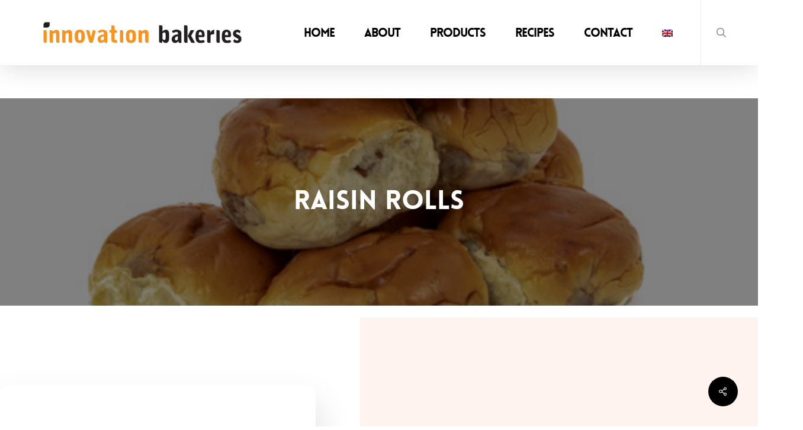

--- FILE ---
content_type: text/html; charset=UTF-8
request_url: https://www.innovationbakeries.eu/recept/raisin-rolls/?lang=en
body_size: 22787
content:
<!doctype html>
<html lang="en-US" class="no-js">
<head><meta charset="UTF-8"><script>if(navigator.userAgent.match(/MSIE|Internet Explorer/i)||navigator.userAgent.match(/Trident\/7\..*?rv:11/i)){var href=document.location.href;if(!href.match(/[?&]nowprocket/)){if(href.indexOf("?")==-1){if(href.indexOf("#")==-1){document.location.href=href+"?nowprocket=1"}else{document.location.href=href.replace("#","?nowprocket=1#")}}else{if(href.indexOf("#")==-1){document.location.href=href+"&nowprocket=1"}else{document.location.href=href.replace("#","&nowprocket=1#")}}}}</script><script>(()=>{class RocketLazyLoadScripts{constructor(){this.v="2.0.4",this.userEvents=["keydown","keyup","mousedown","mouseup","mousemove","mouseover","mouseout","touchmove","touchstart","touchend","touchcancel","wheel","click","dblclick","input"],this.attributeEvents=["onblur","onclick","oncontextmenu","ondblclick","onfocus","onmousedown","onmouseenter","onmouseleave","onmousemove","onmouseout","onmouseover","onmouseup","onmousewheel","onscroll","onsubmit"]}async t(){this.i(),this.o(),/iP(ad|hone)/.test(navigator.userAgent)&&this.h(),this.u(),this.l(this),this.m(),this.k(this),this.p(this),this._(),await Promise.all([this.R(),this.L()]),this.lastBreath=Date.now(),this.S(this),this.P(),this.D(),this.O(),this.M(),await this.C(this.delayedScripts.normal),await this.C(this.delayedScripts.defer),await this.C(this.delayedScripts.async),await this.T(),await this.F(),await this.j(),await this.A(),window.dispatchEvent(new Event("rocket-allScriptsLoaded")),this.everythingLoaded=!0,this.lastTouchEnd&&await new Promise(t=>setTimeout(t,500-Date.now()+this.lastTouchEnd)),this.I(),this.H(),this.U(),this.W()}i(){this.CSPIssue=sessionStorage.getItem("rocketCSPIssue"),document.addEventListener("securitypolicyviolation",t=>{this.CSPIssue||"script-src-elem"!==t.violatedDirective||"data"!==t.blockedURI||(this.CSPIssue=!0,sessionStorage.setItem("rocketCSPIssue",!0))},{isRocket:!0})}o(){window.addEventListener("pageshow",t=>{this.persisted=t.persisted,this.realWindowLoadedFired=!0},{isRocket:!0}),window.addEventListener("pagehide",()=>{this.onFirstUserAction=null},{isRocket:!0})}h(){let t;function e(e){t=e}window.addEventListener("touchstart",e,{isRocket:!0}),window.addEventListener("touchend",function i(o){o.changedTouches[0]&&t.changedTouches[0]&&Math.abs(o.changedTouches[0].pageX-t.changedTouches[0].pageX)<10&&Math.abs(o.changedTouches[0].pageY-t.changedTouches[0].pageY)<10&&o.timeStamp-t.timeStamp<200&&(window.removeEventListener("touchstart",e,{isRocket:!0}),window.removeEventListener("touchend",i,{isRocket:!0}),"INPUT"===o.target.tagName&&"text"===o.target.type||(o.target.dispatchEvent(new TouchEvent("touchend",{target:o.target,bubbles:!0})),o.target.dispatchEvent(new MouseEvent("mouseover",{target:o.target,bubbles:!0})),o.target.dispatchEvent(new PointerEvent("click",{target:o.target,bubbles:!0,cancelable:!0,detail:1,clientX:o.changedTouches[0].clientX,clientY:o.changedTouches[0].clientY})),event.preventDefault()))},{isRocket:!0})}q(t){this.userActionTriggered||("mousemove"!==t.type||this.firstMousemoveIgnored?"keyup"===t.type||"mouseover"===t.type||"mouseout"===t.type||(this.userActionTriggered=!0,this.onFirstUserAction&&this.onFirstUserAction()):this.firstMousemoveIgnored=!0),"click"===t.type&&t.preventDefault(),t.stopPropagation(),t.stopImmediatePropagation(),"touchstart"===this.lastEvent&&"touchend"===t.type&&(this.lastTouchEnd=Date.now()),"click"===t.type&&(this.lastTouchEnd=0),this.lastEvent=t.type,t.composedPath&&t.composedPath()[0].getRootNode()instanceof ShadowRoot&&(t.rocketTarget=t.composedPath()[0]),this.savedUserEvents.push(t)}u(){this.savedUserEvents=[],this.userEventHandler=this.q.bind(this),this.userEvents.forEach(t=>window.addEventListener(t,this.userEventHandler,{passive:!1,isRocket:!0})),document.addEventListener("visibilitychange",this.userEventHandler,{isRocket:!0})}U(){this.userEvents.forEach(t=>window.removeEventListener(t,this.userEventHandler,{passive:!1,isRocket:!0})),document.removeEventListener("visibilitychange",this.userEventHandler,{isRocket:!0}),this.savedUserEvents.forEach(t=>{(t.rocketTarget||t.target).dispatchEvent(new window[t.constructor.name](t.type,t))})}m(){const t="return false",e=Array.from(this.attributeEvents,t=>"data-rocket-"+t),i="["+this.attributeEvents.join("],[")+"]",o="[data-rocket-"+this.attributeEvents.join("],[data-rocket-")+"]",s=(e,i,o)=>{o&&o!==t&&(e.setAttribute("data-rocket-"+i,o),e["rocket"+i]=new Function("event",o),e.setAttribute(i,t))};new MutationObserver(t=>{for(const n of t)"attributes"===n.type&&(n.attributeName.startsWith("data-rocket-")||this.everythingLoaded?n.attributeName.startsWith("data-rocket-")&&this.everythingLoaded&&this.N(n.target,n.attributeName.substring(12)):s(n.target,n.attributeName,n.target.getAttribute(n.attributeName))),"childList"===n.type&&n.addedNodes.forEach(t=>{if(t.nodeType===Node.ELEMENT_NODE)if(this.everythingLoaded)for(const i of[t,...t.querySelectorAll(o)])for(const t of i.getAttributeNames())e.includes(t)&&this.N(i,t.substring(12));else for(const e of[t,...t.querySelectorAll(i)])for(const t of e.getAttributeNames())this.attributeEvents.includes(t)&&s(e,t,e.getAttribute(t))})}).observe(document,{subtree:!0,childList:!0,attributeFilter:[...this.attributeEvents,...e]})}I(){this.attributeEvents.forEach(t=>{document.querySelectorAll("[data-rocket-"+t+"]").forEach(e=>{this.N(e,t)})})}N(t,e){const i=t.getAttribute("data-rocket-"+e);i&&(t.setAttribute(e,i),t.removeAttribute("data-rocket-"+e))}k(t){Object.defineProperty(HTMLElement.prototype,"onclick",{get(){return this.rocketonclick||null},set(e){this.rocketonclick=e,this.setAttribute(t.everythingLoaded?"onclick":"data-rocket-onclick","this.rocketonclick(event)")}})}S(t){function e(e,i){let o=e[i];e[i]=null,Object.defineProperty(e,i,{get:()=>o,set(s){t.everythingLoaded?o=s:e["rocket"+i]=o=s}})}e(document,"onreadystatechange"),e(window,"onload"),e(window,"onpageshow");try{Object.defineProperty(document,"readyState",{get:()=>t.rocketReadyState,set(e){t.rocketReadyState=e},configurable:!0}),document.readyState="loading"}catch(t){console.log("WPRocket DJE readyState conflict, bypassing")}}l(t){this.originalAddEventListener=EventTarget.prototype.addEventListener,this.originalRemoveEventListener=EventTarget.prototype.removeEventListener,this.savedEventListeners=[],EventTarget.prototype.addEventListener=function(e,i,o){o&&o.isRocket||!t.B(e,this)&&!t.userEvents.includes(e)||t.B(e,this)&&!t.userActionTriggered||e.startsWith("rocket-")||t.everythingLoaded?t.originalAddEventListener.call(this,e,i,o):(t.savedEventListeners.push({target:this,remove:!1,type:e,func:i,options:o}),"mouseenter"!==e&&"mouseleave"!==e||t.originalAddEventListener.call(this,e,t.savedUserEvents.push,o))},EventTarget.prototype.removeEventListener=function(e,i,o){o&&o.isRocket||!t.B(e,this)&&!t.userEvents.includes(e)||t.B(e,this)&&!t.userActionTriggered||e.startsWith("rocket-")||t.everythingLoaded?t.originalRemoveEventListener.call(this,e,i,o):t.savedEventListeners.push({target:this,remove:!0,type:e,func:i,options:o})}}J(t,e){this.savedEventListeners=this.savedEventListeners.filter(i=>{let o=i.type,s=i.target||window;return e!==o||t!==s||(this.B(o,s)&&(i.type="rocket-"+o),this.$(i),!1)})}H(){EventTarget.prototype.addEventListener=this.originalAddEventListener,EventTarget.prototype.removeEventListener=this.originalRemoveEventListener,this.savedEventListeners.forEach(t=>this.$(t))}$(t){t.remove?this.originalRemoveEventListener.call(t.target,t.type,t.func,t.options):this.originalAddEventListener.call(t.target,t.type,t.func,t.options)}p(t){let e;function i(e){return t.everythingLoaded?e:e.split(" ").map(t=>"load"===t||t.startsWith("load.")?"rocket-jquery-load":t).join(" ")}function o(o){function s(e){const s=o.fn[e];o.fn[e]=o.fn.init.prototype[e]=function(){return this[0]===window&&t.userActionTriggered&&("string"==typeof arguments[0]||arguments[0]instanceof String?arguments[0]=i(arguments[0]):"object"==typeof arguments[0]&&Object.keys(arguments[0]).forEach(t=>{const e=arguments[0][t];delete arguments[0][t],arguments[0][i(t)]=e})),s.apply(this,arguments),this}}if(o&&o.fn&&!t.allJQueries.includes(o)){const e={DOMContentLoaded:[],"rocket-DOMContentLoaded":[]};for(const t in e)document.addEventListener(t,()=>{e[t].forEach(t=>t())},{isRocket:!0});o.fn.ready=o.fn.init.prototype.ready=function(i){function s(){parseInt(o.fn.jquery)>2?setTimeout(()=>i.bind(document)(o)):i.bind(document)(o)}return"function"==typeof i&&(t.realDomReadyFired?!t.userActionTriggered||t.fauxDomReadyFired?s():e["rocket-DOMContentLoaded"].push(s):e.DOMContentLoaded.push(s)),o([])},s("on"),s("one"),s("off"),t.allJQueries.push(o)}e=o}t.allJQueries=[],o(window.jQuery),Object.defineProperty(window,"jQuery",{get:()=>e,set(t){o(t)}})}P(){const t=new Map;document.write=document.writeln=function(e){const i=document.currentScript,o=document.createRange(),s=i.parentElement;let n=t.get(i);void 0===n&&(n=i.nextSibling,t.set(i,n));const c=document.createDocumentFragment();o.setStart(c,0),c.appendChild(o.createContextualFragment(e)),s.insertBefore(c,n)}}async R(){return new Promise(t=>{this.userActionTriggered?t():this.onFirstUserAction=t})}async L(){return new Promise(t=>{document.addEventListener("DOMContentLoaded",()=>{this.realDomReadyFired=!0,t()},{isRocket:!0})})}async j(){return this.realWindowLoadedFired?Promise.resolve():new Promise(t=>{window.addEventListener("load",t,{isRocket:!0})})}M(){this.pendingScripts=[];this.scriptsMutationObserver=new MutationObserver(t=>{for(const e of t)e.addedNodes.forEach(t=>{"SCRIPT"!==t.tagName||t.noModule||t.isWPRocket||this.pendingScripts.push({script:t,promise:new Promise(e=>{const i=()=>{const i=this.pendingScripts.findIndex(e=>e.script===t);i>=0&&this.pendingScripts.splice(i,1),e()};t.addEventListener("load",i,{isRocket:!0}),t.addEventListener("error",i,{isRocket:!0}),setTimeout(i,1e3)})})})}),this.scriptsMutationObserver.observe(document,{childList:!0,subtree:!0})}async F(){await this.X(),this.pendingScripts.length?(await this.pendingScripts[0].promise,await this.F()):this.scriptsMutationObserver.disconnect()}D(){this.delayedScripts={normal:[],async:[],defer:[]},document.querySelectorAll("script[type$=rocketlazyloadscript]").forEach(t=>{t.hasAttribute("data-rocket-src")?t.hasAttribute("async")&&!1!==t.async?this.delayedScripts.async.push(t):t.hasAttribute("defer")&&!1!==t.defer||"module"===t.getAttribute("data-rocket-type")?this.delayedScripts.defer.push(t):this.delayedScripts.normal.push(t):this.delayedScripts.normal.push(t)})}async _(){await this.L();let t=[];document.querySelectorAll("script[type$=rocketlazyloadscript][data-rocket-src]").forEach(e=>{let i=e.getAttribute("data-rocket-src");if(i&&!i.startsWith("data:")){i.startsWith("//")&&(i=location.protocol+i);try{const o=new URL(i).origin;o!==location.origin&&t.push({src:o,crossOrigin:e.crossOrigin||"module"===e.getAttribute("data-rocket-type")})}catch(t){}}}),t=[...new Map(t.map(t=>[JSON.stringify(t),t])).values()],this.Y(t,"preconnect")}async G(t){if(await this.K(),!0!==t.noModule||!("noModule"in HTMLScriptElement.prototype))return new Promise(e=>{let i;function o(){(i||t).setAttribute("data-rocket-status","executed"),e()}try{if(navigator.userAgent.includes("Firefox/")||""===navigator.vendor||this.CSPIssue)i=document.createElement("script"),[...t.attributes].forEach(t=>{let e=t.nodeName;"type"!==e&&("data-rocket-type"===e&&(e="type"),"data-rocket-src"===e&&(e="src"),i.setAttribute(e,t.nodeValue))}),t.text&&(i.text=t.text),t.nonce&&(i.nonce=t.nonce),i.hasAttribute("src")?(i.addEventListener("load",o,{isRocket:!0}),i.addEventListener("error",()=>{i.setAttribute("data-rocket-status","failed-network"),e()},{isRocket:!0}),setTimeout(()=>{i.isConnected||e()},1)):(i.text=t.text,o()),i.isWPRocket=!0,t.parentNode.replaceChild(i,t);else{const i=t.getAttribute("data-rocket-type"),s=t.getAttribute("data-rocket-src");i?(t.type=i,t.removeAttribute("data-rocket-type")):t.removeAttribute("type"),t.addEventListener("load",o,{isRocket:!0}),t.addEventListener("error",i=>{this.CSPIssue&&i.target.src.startsWith("data:")?(console.log("WPRocket: CSP fallback activated"),t.removeAttribute("src"),this.G(t).then(e)):(t.setAttribute("data-rocket-status","failed-network"),e())},{isRocket:!0}),s?(t.fetchPriority="high",t.removeAttribute("data-rocket-src"),t.src=s):t.src="data:text/javascript;base64,"+window.btoa(unescape(encodeURIComponent(t.text)))}}catch(i){t.setAttribute("data-rocket-status","failed-transform"),e()}});t.setAttribute("data-rocket-status","skipped")}async C(t){const e=t.shift();return e?(e.isConnected&&await this.G(e),this.C(t)):Promise.resolve()}O(){this.Y([...this.delayedScripts.normal,...this.delayedScripts.defer,...this.delayedScripts.async],"preload")}Y(t,e){this.trash=this.trash||[];let i=!0;var o=document.createDocumentFragment();t.forEach(t=>{const s=t.getAttribute&&t.getAttribute("data-rocket-src")||t.src;if(s&&!s.startsWith("data:")){const n=document.createElement("link");n.href=s,n.rel=e,"preconnect"!==e&&(n.as="script",n.fetchPriority=i?"high":"low"),t.getAttribute&&"module"===t.getAttribute("data-rocket-type")&&(n.crossOrigin=!0),t.crossOrigin&&(n.crossOrigin=t.crossOrigin),t.integrity&&(n.integrity=t.integrity),t.nonce&&(n.nonce=t.nonce),o.appendChild(n),this.trash.push(n),i=!1}}),document.head.appendChild(o)}W(){this.trash.forEach(t=>t.remove())}async T(){try{document.readyState="interactive"}catch(t){}this.fauxDomReadyFired=!0;try{await this.K(),this.J(document,"readystatechange"),document.dispatchEvent(new Event("rocket-readystatechange")),await this.K(),document.rocketonreadystatechange&&document.rocketonreadystatechange(),await this.K(),this.J(document,"DOMContentLoaded"),document.dispatchEvent(new Event("rocket-DOMContentLoaded")),await this.K(),this.J(window,"DOMContentLoaded"),window.dispatchEvent(new Event("rocket-DOMContentLoaded"))}catch(t){console.error(t)}}async A(){try{document.readyState="complete"}catch(t){}try{await this.K(),this.J(document,"readystatechange"),document.dispatchEvent(new Event("rocket-readystatechange")),await this.K(),document.rocketonreadystatechange&&document.rocketonreadystatechange(),await this.K(),this.J(window,"load"),window.dispatchEvent(new Event("rocket-load")),await this.K(),window.rocketonload&&window.rocketonload(),await this.K(),this.allJQueries.forEach(t=>t(window).trigger("rocket-jquery-load")),await this.K(),this.J(window,"pageshow");const t=new Event("rocket-pageshow");t.persisted=this.persisted,window.dispatchEvent(t),await this.K(),window.rocketonpageshow&&window.rocketonpageshow({persisted:this.persisted})}catch(t){console.error(t)}}async K(){Date.now()-this.lastBreath>45&&(await this.X(),this.lastBreath=Date.now())}async X(){return document.hidden?new Promise(t=>setTimeout(t)):new Promise(t=>requestAnimationFrame(t))}B(t,e){return e===document&&"readystatechange"===t||(e===document&&"DOMContentLoaded"===t||(e===window&&"DOMContentLoaded"===t||(e===window&&"load"===t||e===window&&"pageshow"===t)))}static run(){(new RocketLazyLoadScripts).t()}}RocketLazyLoadScripts.run()})();</script>
	
	<meta name="viewport" content="width=device-width, initial-scale=1, maximum-scale=1, user-scalable=0" /><script type="rocketlazyloadscript">!function(e,c){e[c]=e[c]+(e[c]&&" ")+"quform-js"}(document.documentElement,"className");</script><meta name='robots' content='index, follow, max-image-preview:large, max-snippet:-1, max-video-preview:-1' />

	<!-- This site is optimized with the Yoast SEO plugin v26.8 - https://yoast.com/product/yoast-seo-wordpress/ -->
	<title>Raisin rolls - Innovation Bakeries</title>
<link data-rocket-preload as="style" href="https://fonts.googleapis.com/css?family=Open%20Sans%3A300%2C400%2C600%2C700%7CCopse%3A400%7CLibre%20Baskerville%3A400italic%7CRaleway&#038;subset=latin%2Clatin-ext,latin&#038;display=swap" rel="preload">
<link href="https://fonts.googleapis.com/css?family=Open%20Sans%3A300%2C400%2C600%2C700%7CCopse%3A400%7CLibre%20Baskerville%3A400italic%7CRaleway&#038;subset=latin%2Clatin-ext,latin&#038;display=swap" media="print" onload="this.media=&#039;all&#039;" rel="stylesheet">
<noscript data-wpr-hosted-gf-parameters=""><link rel="stylesheet" href="https://fonts.googleapis.com/css?family=Open%20Sans%3A300%2C400%2C600%2C700%7CCopse%3A400%7CLibre%20Baskerville%3A400italic%7CRaleway&#038;subset=latin%2Clatin-ext,latin&#038;display=swap"></noscript>
	<meta name="description" content="Witte zoete broodjes met rozijnen en boter bereid op Hollandse wijze" />
	<link rel="canonical" href="https://www.innovationbakeries.eu/recept/raisin-rolls/?lang=en" />
	<meta property="og:locale" content="en_US" />
	<meta property="og:type" content="article" />
	<meta property="og:title" content="Raisin rolls - Innovation Bakeries" />
	<meta property="og:description" content="Witte zoete broodjes met rozijnen en boter bereid op Hollandse wijze" />
	<meta property="og:url" content="https://www.innovationbakeries.eu/recept/raisin-rolls/?lang=en" />
	<meta property="og:site_name" content="Innovation Bakeries" />
	<meta property="article:modified_time" content="2021-01-13T16:05:25+00:00" />
	<meta property="og:image" content="https://www.innovationbakeries.eu/wp-content/uploads/2021/01/200127-Bakkerijk-Holland_rozijnenbroodjes_zonder-verp2.jpeg" />
	<meta property="og:image:width" content="480" />
	<meta property="og:image:height" content="480" />
	<meta property="og:image:type" content="image/jpeg" />
	<meta name="twitter:card" content="summary_large_image" />
	<script type="application/ld+json" class="yoast-schema-graph">{"@context":"https://schema.org","@graph":[{"@type":"WebPage","@id":"https://www.innovationbakeries.eu/recept/raisin-rolls/?lang=en","url":"https://www.innovationbakeries.eu/recept/raisin-rolls/?lang=en","name":"Raisin rolls - Innovation Bakeries","isPartOf":{"@id":"https://www.innovationbakeries.eu/?lang=en#website"},"primaryImageOfPage":{"@id":"https://www.innovationbakeries.eu/recept/raisin-rolls/?lang=en#primaryimage"},"image":{"@id":"https://www.innovationbakeries.eu/recept/raisin-rolls/?lang=en#primaryimage"},"thumbnailUrl":"https://www.innovationbakeries.eu/wp-content/uploads/2021/01/200127-Bakkerijk-Holland_rozijnenbroodjes_zonder-verp2.jpeg","datePublished":"2021-01-13T10:13:34+00:00","dateModified":"2021-01-13T16:05:25+00:00","description":"Witte zoete broodjes met rozijnen en boter bereid op Hollandse wijze","breadcrumb":{"@id":"https://www.innovationbakeries.eu/recept/raisin-rolls/?lang=en#breadcrumb"},"inLanguage":"en-US","potentialAction":[{"@type":"ReadAction","target":["https://www.innovationbakeries.eu/recept/raisin-rolls/?lang=en"]}]},{"@type":"ImageObject","inLanguage":"en-US","@id":"https://www.innovationbakeries.eu/recept/raisin-rolls/?lang=en#primaryimage","url":"https://www.innovationbakeries.eu/wp-content/uploads/2021/01/200127-Bakkerijk-Holland_rozijnenbroodjes_zonder-verp2.jpeg","contentUrl":"https://www.innovationbakeries.eu/wp-content/uploads/2021/01/200127-Bakkerijk-Holland_rozijnenbroodjes_zonder-verp2.jpeg","width":480,"height":480},{"@type":"BreadcrumbList","@id":"https://www.innovationbakeries.eu/recept/raisin-rolls/?lang=en#breadcrumb","itemListElement":[{"@type":"ListItem","position":1,"name":"Home","item":"https://www.innovationbakeries.eu/?lang=en"},{"@type":"ListItem","position":2,"name":"Raisin rolls"}]},{"@type":"WebSite","@id":"https://www.innovationbakeries.eu/?lang=en#website","url":"https://www.innovationbakeries.eu/?lang=en","name":"Innovation Bakeries","description":"Delightfully Different","potentialAction":[{"@type":"SearchAction","target":{"@type":"EntryPoint","urlTemplate":"https://www.innovationbakeries.eu/?lang=en?s={search_term_string}"},"query-input":{"@type":"PropertyValueSpecification","valueRequired":true,"valueName":"search_term_string"}}],"inLanguage":"en-US"}]}</script>
	<!-- / Yoast SEO plugin. -->


<link rel='dns-prefetch' href='//fonts.googleapis.com' />
<link href='https://fonts.gstatic.com' crossorigin rel='preconnect' />
<link rel="alternate" type="application/rss+xml" title="Innovation Bakeries &raquo; Feed" href="https://www.innovationbakeries.eu/feed/?lang=en" />
<link rel="alternate" type="application/rss+xml" title="Innovation Bakeries &raquo; Comments Feed" href="https://www.innovationbakeries.eu/comments/feed/?lang=en" />
<link rel="alternate" title="oEmbed (JSON)" type="application/json+oembed" href="https://www.innovationbakeries.eu/wp-json/oembed/1.0/embed?url=https%3A%2F%2Fwww.innovationbakeries.eu%2Frecept%2Fraisin-rolls%2F%3Flang%3Den" />
<link rel="alternate" title="oEmbed (XML)" type="text/xml+oembed" href="https://www.innovationbakeries.eu/wp-json/oembed/1.0/embed?url=https%3A%2F%2Fwww.innovationbakeries.eu%2Frecept%2Fraisin-rolls%2F%3Flang%3Den&#038;format=xml" />
<style id='wp-img-auto-sizes-contain-inline-css' type='text/css'>
img:is([sizes=auto i],[sizes^="auto," i]){contain-intrinsic-size:3000px 1500px}
/*# sourceURL=wp-img-auto-sizes-contain-inline-css */
</style>
<style id='wp-emoji-styles-inline-css' type='text/css'>

	img.wp-smiley, img.emoji {
		display: inline !important;
		border: none !important;
		box-shadow: none !important;
		height: 1em !important;
		width: 1em !important;
		margin: 0 0.07em !important;
		vertical-align: -0.1em !important;
		background: none !important;
		padding: 0 !important;
	}
/*# sourceURL=wp-emoji-styles-inline-css */
</style>
<link rel='stylesheet' id='wp-block-library-css' href='https://www.innovationbakeries.eu/wp-includes/css/dist/block-library/style.min.css?ver=6.9' type='text/css' media='all' />
<style id='global-styles-inline-css' type='text/css'>
:root{--wp--preset--aspect-ratio--square: 1;--wp--preset--aspect-ratio--4-3: 4/3;--wp--preset--aspect-ratio--3-4: 3/4;--wp--preset--aspect-ratio--3-2: 3/2;--wp--preset--aspect-ratio--2-3: 2/3;--wp--preset--aspect-ratio--16-9: 16/9;--wp--preset--aspect-ratio--9-16: 9/16;--wp--preset--color--black: #000000;--wp--preset--color--cyan-bluish-gray: #abb8c3;--wp--preset--color--white: #ffffff;--wp--preset--color--pale-pink: #f78da7;--wp--preset--color--vivid-red: #cf2e2e;--wp--preset--color--luminous-vivid-orange: #ff6900;--wp--preset--color--luminous-vivid-amber: #fcb900;--wp--preset--color--light-green-cyan: #7bdcb5;--wp--preset--color--vivid-green-cyan: #00d084;--wp--preset--color--pale-cyan-blue: #8ed1fc;--wp--preset--color--vivid-cyan-blue: #0693e3;--wp--preset--color--vivid-purple: #9b51e0;--wp--preset--gradient--vivid-cyan-blue-to-vivid-purple: linear-gradient(135deg,rgb(6,147,227) 0%,rgb(155,81,224) 100%);--wp--preset--gradient--light-green-cyan-to-vivid-green-cyan: linear-gradient(135deg,rgb(122,220,180) 0%,rgb(0,208,130) 100%);--wp--preset--gradient--luminous-vivid-amber-to-luminous-vivid-orange: linear-gradient(135deg,rgb(252,185,0) 0%,rgb(255,105,0) 100%);--wp--preset--gradient--luminous-vivid-orange-to-vivid-red: linear-gradient(135deg,rgb(255,105,0) 0%,rgb(207,46,46) 100%);--wp--preset--gradient--very-light-gray-to-cyan-bluish-gray: linear-gradient(135deg,rgb(238,238,238) 0%,rgb(169,184,195) 100%);--wp--preset--gradient--cool-to-warm-spectrum: linear-gradient(135deg,rgb(74,234,220) 0%,rgb(151,120,209) 20%,rgb(207,42,186) 40%,rgb(238,44,130) 60%,rgb(251,105,98) 80%,rgb(254,248,76) 100%);--wp--preset--gradient--blush-light-purple: linear-gradient(135deg,rgb(255,206,236) 0%,rgb(152,150,240) 100%);--wp--preset--gradient--blush-bordeaux: linear-gradient(135deg,rgb(254,205,165) 0%,rgb(254,45,45) 50%,rgb(107,0,62) 100%);--wp--preset--gradient--luminous-dusk: linear-gradient(135deg,rgb(255,203,112) 0%,rgb(199,81,192) 50%,rgb(65,88,208) 100%);--wp--preset--gradient--pale-ocean: linear-gradient(135deg,rgb(255,245,203) 0%,rgb(182,227,212) 50%,rgb(51,167,181) 100%);--wp--preset--gradient--electric-grass: linear-gradient(135deg,rgb(202,248,128) 0%,rgb(113,206,126) 100%);--wp--preset--gradient--midnight: linear-gradient(135deg,rgb(2,3,129) 0%,rgb(40,116,252) 100%);--wp--preset--font-size--small: 13px;--wp--preset--font-size--medium: 20px;--wp--preset--font-size--large: 36px;--wp--preset--font-size--x-large: 42px;--wp--preset--spacing--20: 0.44rem;--wp--preset--spacing--30: 0.67rem;--wp--preset--spacing--40: 1rem;--wp--preset--spacing--50: 1.5rem;--wp--preset--spacing--60: 2.25rem;--wp--preset--spacing--70: 3.38rem;--wp--preset--spacing--80: 5.06rem;--wp--preset--shadow--natural: 6px 6px 9px rgba(0, 0, 0, 0.2);--wp--preset--shadow--deep: 12px 12px 50px rgba(0, 0, 0, 0.4);--wp--preset--shadow--sharp: 6px 6px 0px rgba(0, 0, 0, 0.2);--wp--preset--shadow--outlined: 6px 6px 0px -3px rgb(255, 255, 255), 6px 6px rgb(0, 0, 0);--wp--preset--shadow--crisp: 6px 6px 0px rgb(0, 0, 0);}:root { --wp--style--global--content-size: 1300px;--wp--style--global--wide-size: 1300px; }:where(body) { margin: 0; }.wp-site-blocks > .alignleft { float: left; margin-right: 2em; }.wp-site-blocks > .alignright { float: right; margin-left: 2em; }.wp-site-blocks > .aligncenter { justify-content: center; margin-left: auto; margin-right: auto; }:where(.is-layout-flex){gap: 0.5em;}:where(.is-layout-grid){gap: 0.5em;}.is-layout-flow > .alignleft{float: left;margin-inline-start: 0;margin-inline-end: 2em;}.is-layout-flow > .alignright{float: right;margin-inline-start: 2em;margin-inline-end: 0;}.is-layout-flow > .aligncenter{margin-left: auto !important;margin-right: auto !important;}.is-layout-constrained > .alignleft{float: left;margin-inline-start: 0;margin-inline-end: 2em;}.is-layout-constrained > .alignright{float: right;margin-inline-start: 2em;margin-inline-end: 0;}.is-layout-constrained > .aligncenter{margin-left: auto !important;margin-right: auto !important;}.is-layout-constrained > :where(:not(.alignleft):not(.alignright):not(.alignfull)){max-width: var(--wp--style--global--content-size);margin-left: auto !important;margin-right: auto !important;}.is-layout-constrained > .alignwide{max-width: var(--wp--style--global--wide-size);}body .is-layout-flex{display: flex;}.is-layout-flex{flex-wrap: wrap;align-items: center;}.is-layout-flex > :is(*, div){margin: 0;}body .is-layout-grid{display: grid;}.is-layout-grid > :is(*, div){margin: 0;}body{padding-top: 0px;padding-right: 0px;padding-bottom: 0px;padding-left: 0px;}:root :where(.wp-element-button, .wp-block-button__link){background-color: #32373c;border-width: 0;color: #fff;font-family: inherit;font-size: inherit;font-style: inherit;font-weight: inherit;letter-spacing: inherit;line-height: inherit;padding-top: calc(0.667em + 2px);padding-right: calc(1.333em + 2px);padding-bottom: calc(0.667em + 2px);padding-left: calc(1.333em + 2px);text-decoration: none;text-transform: inherit;}.has-black-color{color: var(--wp--preset--color--black) !important;}.has-cyan-bluish-gray-color{color: var(--wp--preset--color--cyan-bluish-gray) !important;}.has-white-color{color: var(--wp--preset--color--white) !important;}.has-pale-pink-color{color: var(--wp--preset--color--pale-pink) !important;}.has-vivid-red-color{color: var(--wp--preset--color--vivid-red) !important;}.has-luminous-vivid-orange-color{color: var(--wp--preset--color--luminous-vivid-orange) !important;}.has-luminous-vivid-amber-color{color: var(--wp--preset--color--luminous-vivid-amber) !important;}.has-light-green-cyan-color{color: var(--wp--preset--color--light-green-cyan) !important;}.has-vivid-green-cyan-color{color: var(--wp--preset--color--vivid-green-cyan) !important;}.has-pale-cyan-blue-color{color: var(--wp--preset--color--pale-cyan-blue) !important;}.has-vivid-cyan-blue-color{color: var(--wp--preset--color--vivid-cyan-blue) !important;}.has-vivid-purple-color{color: var(--wp--preset--color--vivid-purple) !important;}.has-black-background-color{background-color: var(--wp--preset--color--black) !important;}.has-cyan-bluish-gray-background-color{background-color: var(--wp--preset--color--cyan-bluish-gray) !important;}.has-white-background-color{background-color: var(--wp--preset--color--white) !important;}.has-pale-pink-background-color{background-color: var(--wp--preset--color--pale-pink) !important;}.has-vivid-red-background-color{background-color: var(--wp--preset--color--vivid-red) !important;}.has-luminous-vivid-orange-background-color{background-color: var(--wp--preset--color--luminous-vivid-orange) !important;}.has-luminous-vivid-amber-background-color{background-color: var(--wp--preset--color--luminous-vivid-amber) !important;}.has-light-green-cyan-background-color{background-color: var(--wp--preset--color--light-green-cyan) !important;}.has-vivid-green-cyan-background-color{background-color: var(--wp--preset--color--vivid-green-cyan) !important;}.has-pale-cyan-blue-background-color{background-color: var(--wp--preset--color--pale-cyan-blue) !important;}.has-vivid-cyan-blue-background-color{background-color: var(--wp--preset--color--vivid-cyan-blue) !important;}.has-vivid-purple-background-color{background-color: var(--wp--preset--color--vivid-purple) !important;}.has-black-border-color{border-color: var(--wp--preset--color--black) !important;}.has-cyan-bluish-gray-border-color{border-color: var(--wp--preset--color--cyan-bluish-gray) !important;}.has-white-border-color{border-color: var(--wp--preset--color--white) !important;}.has-pale-pink-border-color{border-color: var(--wp--preset--color--pale-pink) !important;}.has-vivid-red-border-color{border-color: var(--wp--preset--color--vivid-red) !important;}.has-luminous-vivid-orange-border-color{border-color: var(--wp--preset--color--luminous-vivid-orange) !important;}.has-luminous-vivid-amber-border-color{border-color: var(--wp--preset--color--luminous-vivid-amber) !important;}.has-light-green-cyan-border-color{border-color: var(--wp--preset--color--light-green-cyan) !important;}.has-vivid-green-cyan-border-color{border-color: var(--wp--preset--color--vivid-green-cyan) !important;}.has-pale-cyan-blue-border-color{border-color: var(--wp--preset--color--pale-cyan-blue) !important;}.has-vivid-cyan-blue-border-color{border-color: var(--wp--preset--color--vivid-cyan-blue) !important;}.has-vivid-purple-border-color{border-color: var(--wp--preset--color--vivid-purple) !important;}.has-vivid-cyan-blue-to-vivid-purple-gradient-background{background: var(--wp--preset--gradient--vivid-cyan-blue-to-vivid-purple) !important;}.has-light-green-cyan-to-vivid-green-cyan-gradient-background{background: var(--wp--preset--gradient--light-green-cyan-to-vivid-green-cyan) !important;}.has-luminous-vivid-amber-to-luminous-vivid-orange-gradient-background{background: var(--wp--preset--gradient--luminous-vivid-amber-to-luminous-vivid-orange) !important;}.has-luminous-vivid-orange-to-vivid-red-gradient-background{background: var(--wp--preset--gradient--luminous-vivid-orange-to-vivid-red) !important;}.has-very-light-gray-to-cyan-bluish-gray-gradient-background{background: var(--wp--preset--gradient--very-light-gray-to-cyan-bluish-gray) !important;}.has-cool-to-warm-spectrum-gradient-background{background: var(--wp--preset--gradient--cool-to-warm-spectrum) !important;}.has-blush-light-purple-gradient-background{background: var(--wp--preset--gradient--blush-light-purple) !important;}.has-blush-bordeaux-gradient-background{background: var(--wp--preset--gradient--blush-bordeaux) !important;}.has-luminous-dusk-gradient-background{background: var(--wp--preset--gradient--luminous-dusk) !important;}.has-pale-ocean-gradient-background{background: var(--wp--preset--gradient--pale-ocean) !important;}.has-electric-grass-gradient-background{background: var(--wp--preset--gradient--electric-grass) !important;}.has-midnight-gradient-background{background: var(--wp--preset--gradient--midnight) !important;}.has-small-font-size{font-size: var(--wp--preset--font-size--small) !important;}.has-medium-font-size{font-size: var(--wp--preset--font-size--medium) !important;}.has-large-font-size{font-size: var(--wp--preset--font-size--large) !important;}.has-x-large-font-size{font-size: var(--wp--preset--font-size--x-large) !important;}
/*# sourceURL=global-styles-inline-css */
</style>

<link data-minify="1" rel='stylesheet' id='nectar-portfolio-css' href='https://www.innovationbakeries.eu/wp-content/cache/min/1/wp-content/plugins/salient-portfolio/css/portfolio.css?ver=1752485449' type='text/css' media='all' />
<link data-minify="1" rel='stylesheet' id='salient-social-css' href='https://www.innovationbakeries.eu/wp-content/cache/min/1/wp-content/plugins/salient-social/css/style.css?ver=1752485449' type='text/css' media='all' />
<style id='salient-social-inline-css' type='text/css'>

  .sharing-default-minimal .nectar-love.loved,
  body .nectar-social[data-color-override="override"].fixed > a:before, 
  body .nectar-social[data-color-override="override"].fixed .nectar-social-inner a,
  .sharing-default-minimal .nectar-social[data-color-override="override"] .nectar-social-inner a:hover,
  .nectar-social.vertical[data-color-override="override"] .nectar-social-inner a:hover {
    background-color: #000000;
  }
  .nectar-social.hover .nectar-love.loved,
  .nectar-social.hover > .nectar-love-button a:hover,
  .nectar-social[data-color-override="override"].hover > div a:hover,
  #single-below-header .nectar-social[data-color-override="override"].hover > div a:hover,
  .nectar-social[data-color-override="override"].hover .share-btn:hover,
  .sharing-default-minimal .nectar-social[data-color-override="override"] .nectar-social-inner a {
    border-color: #000000;
  }
  #single-below-header .nectar-social.hover .nectar-love.loved i,
  #single-below-header .nectar-social.hover[data-color-override="override"] a:hover,
  #single-below-header .nectar-social.hover[data-color-override="override"] a:hover i,
  #single-below-header .nectar-social.hover .nectar-love-button a:hover i,
  .nectar-love:hover i,
  .hover .nectar-love:hover .total_loves,
  .nectar-love.loved i,
  .nectar-social.hover .nectar-love.loved .total_loves,
  .nectar-social.hover .share-btn:hover, 
  .nectar-social[data-color-override="override"].hover .nectar-social-inner a:hover,
  .nectar-social[data-color-override="override"].hover > div:hover span,
  .sharing-default-minimal .nectar-social[data-color-override="override"] .nectar-social-inner a:not(:hover) i,
  .sharing-default-minimal .nectar-social[data-color-override="override"] .nectar-social-inner a:not(:hover) {
    color: #000000;
  }
/*# sourceURL=salient-social-inline-css */
</style>
<link data-minify="1" rel='stylesheet' id='vfb-pro-css' href='https://www.innovationbakeries.eu/wp-content/cache/min/1/wp-content/plugins/vfb-pro/public/assets/css/vfb-style.min.css?ver=1752485361' type='text/css' media='all' />
<link rel='stylesheet' id='wpml-legacy-dropdown-0-css' href='https://www.innovationbakeries.eu/wp-content/plugins/sitepress-multilingual-cms/templates/language-switchers/legacy-dropdown/style.min.css?ver=1' type='text/css' media='all' />
<link rel='stylesheet' id='wpml-menu-item-0-css' href='https://www.innovationbakeries.eu/wp-content/plugins/sitepress-multilingual-cms/templates/language-switchers/menu-item/style.min.css?ver=1' type='text/css' media='all' />
<link data-minify="1" rel='stylesheet' id='quform-css' href='https://www.innovationbakeries.eu/wp-content/cache/min/1/wp-content/plugins/quform/cache/quform.css?ver=1752485361' type='text/css' media='all' />
<link data-minify="1" rel='stylesheet' id='font-awesome-v4shim-css' href='https://www.innovationbakeries.eu/wp-content/cache/min/1/wp-content/plugins/types/vendor/toolset/toolset-common/res/lib/font-awesome/css/v4-shims.css?ver=1752485361' type='text/css' media='screen' />
<link data-minify="1" rel='stylesheet' id='font-awesome-css' href='https://www.innovationbakeries.eu/wp-content/cache/min/1/wp-content/plugins/types/vendor/toolset/toolset-common/res/lib/font-awesome/css/all.css?ver=1752485361' type='text/css' media='screen' />
<link data-minify="1" rel='stylesheet' id='salient-grid-system-css' href='https://www.innovationbakeries.eu/wp-content/cache/min/1/wp-content/themes/salient/css/build/grid-system.css?ver=1752485361' type='text/css' media='all' />
<link data-minify="1" rel='stylesheet' id='main-styles-css' href='https://www.innovationbakeries.eu/wp-content/cache/min/1/wp-content/themes/salient/css/build/style.css?ver=1752485361' type='text/css' media='all' />
<style id='main-styles-inline-css' type='text/css'>
@font-face { font-family: 'Lovelo'; src: url('https://www.innovationbakeries.eu/wp-content/themes/salient/css/fonts/Lovelo_Black.eot'); src: url('https://www.innovationbakeries.eu/wp-content/themes/salient/css/fonts/Lovelo_Black.eot?#iefix') format('embedded-opentype'), url('https://www.innovationbakeries.eu/wp-content/themes/salient/css/fonts/Lovelo_Black.woff') format('woff'),  url('https://www.innovationbakeries.eu/wp-content/themes/salient/css/fonts/Lovelo_Black.ttf') format('truetype'), url('https://www.innovationbakeries.eu/wp-content/themes/salient/css/fonts/Lovelo_Black.svg#loveloblack') format('svg'); font-weight: normal; font-style: normal; }
html:not(.page-trans-loaded) { background-color: #ffffff; }
/*# sourceURL=main-styles-inline-css */
</style>
<link data-minify="1" rel='stylesheet' id='nectar-single-styles-css' href='https://www.innovationbakeries.eu/wp-content/cache/min/1/wp-content/themes/salient/css/build/single.css?ver=1752485481' type='text/css' media='all' />
<link data-minify="1" rel='stylesheet' id='nectar-element-asset-reveal-animation-css' href='https://www.innovationbakeries.eu/wp-content/cache/min/1/wp-content/themes/salient/css/build/elements/asset-reveal-animation.css?ver=1752485449' type='text/css' media='all' />

<link data-minify="1" rel='stylesheet' id='responsive-css' href='https://www.innovationbakeries.eu/wp-content/cache/min/1/wp-content/themes/salient/css/build/responsive.css?ver=1752485361' type='text/css' media='all' />
<link data-minify="1" rel='stylesheet' id='skin-ascend-css' href='https://www.innovationbakeries.eu/wp-content/cache/min/1/wp-content/themes/salient/css/build/ascend.css?ver=1752485361' type='text/css' media='all' />
<style id='salient-wp-menu-dynamic-fallback-inline-css' type='text/css'>
#header-outer .nectar-ext-menu-item .image-layer-outer,#header-outer .nectar-ext-menu-item .image-layer,#header-outer .nectar-ext-menu-item .color-overlay,#slide-out-widget-area .nectar-ext-menu-item .image-layer-outer,#slide-out-widget-area .nectar-ext-menu-item .color-overlay,#slide-out-widget-area .nectar-ext-menu-item .image-layer{position:absolute;top:0;left:0;width:100%;height:100%;overflow:hidden;}.nectar-ext-menu-item .inner-content{position:relative;z-index:10;width:100%;}.nectar-ext-menu-item .image-layer{background-size:cover;background-position:center;transition:opacity 0.25s ease 0.1s;}.nectar-ext-menu-item .image-layer video{object-fit:cover;width:100%;height:100%;}#header-outer nav .nectar-ext-menu-item .image-layer:not(.loaded){background-image:none!important;}#header-outer nav .nectar-ext-menu-item .image-layer{opacity:0;}#header-outer nav .nectar-ext-menu-item .image-layer.loaded{opacity:1;}.nectar-ext-menu-item span[class*="inherit-h"] + .menu-item-desc{margin-top:0.4rem;}#mobile-menu .nectar-ext-menu-item .title,#slide-out-widget-area .nectar-ext-menu-item .title,.nectar-ext-menu-item .menu-title-text,.nectar-ext-menu-item .menu-item-desc{position:relative;}.nectar-ext-menu-item .menu-item-desc{display:block;line-height:1.4em;}body #slide-out-widget-area .nectar-ext-menu-item .menu-item-desc{line-height:1.4em;}#mobile-menu .nectar-ext-menu-item .title,#slide-out-widget-area .nectar-ext-menu-item:not(.style-img-above-text) .title,.nectar-ext-menu-item:not(.style-img-above-text) .menu-title-text,.nectar-ext-menu-item:not(.style-img-above-text) .menu-item-desc,.nectar-ext-menu-item:not(.style-img-above-text) i:before,.nectar-ext-menu-item:not(.style-img-above-text) .svg-icon{color:#fff;}#mobile-menu .nectar-ext-menu-item.style-img-above-text .title{color:inherit;}.sf-menu li ul li a .nectar-ext-menu-item .menu-title-text:after{display:none;}.menu-item .widget-area-active[data-margin="default"] > div:not(:last-child){margin-bottom:20px;}.nectar-ext-menu-item__button{display:inline-block;padding-top:2em;}#header-outer nav li:not([class*="current"]) > a .nectar-ext-menu-item .inner-content.has-button .title .menu-title-text{background-image:none;}.nectar-ext-menu-item__button .nectar-cta:not([data-color="transparent"]){margin-top:.8em;margin-bottom:.8em;}.nectar-ext-menu-item .color-overlay{transition:opacity 0.5s cubic-bezier(.15,.75,.5,1);}.nectar-ext-menu-item:hover .hover-zoom-in-slow .image-layer{transform:scale(1.15);transition:transform 4s cubic-bezier(0.1,0.2,.7,1);}.nectar-ext-menu-item:hover .hover-zoom-in-slow .color-overlay{transition:opacity 1.5s cubic-bezier(.15,.75,.5,1);}.nectar-ext-menu-item .hover-zoom-in-slow .image-layer{transition:transform 0.5s cubic-bezier(.15,.75,.5,1);}.nectar-ext-menu-item .hover-zoom-in-slow .color-overlay{transition:opacity 0.5s cubic-bezier(.15,.75,.5,1);}.nectar-ext-menu-item:hover .hover-zoom-in .image-layer{transform:scale(1.12);}.nectar-ext-menu-item .hover-zoom-in .image-layer{transition:transform 0.5s cubic-bezier(.15,.75,.5,1);}.nectar-ext-menu-item{display:flex;text-align:left;}#slide-out-widget-area .nectar-ext-menu-item .title,#slide-out-widget-area .nectar-ext-menu-item .menu-item-desc,#slide-out-widget-area .nectar-ext-menu-item .menu-title-text,#mobile-menu .nectar-ext-menu-item .title,#mobile-menu .nectar-ext-menu-item .menu-item-desc,#mobile-menu .nectar-ext-menu-item .menu-title-text{color:inherit!important;}#slide-out-widget-area .nectar-ext-menu-item,#mobile-menu .nectar-ext-menu-item{display:block;}#slide-out-widget-area .nectar-ext-menu-item .inner-content,#mobile-menu .nectar-ext-menu-item .inner-content{width:100%;}#slide-out-widget-area.fullscreen-alt .nectar-ext-menu-item,#slide-out-widget-area.fullscreen .nectar-ext-menu-item{text-align:center;}#header-outer .nectar-ext-menu-item.style-img-above-text .image-layer-outer,#slide-out-widget-area .nectar-ext-menu-item.style-img-above-text .image-layer-outer{position:relative;}#header-outer .nectar-ext-menu-item.style-img-above-text,#slide-out-widget-area .nectar-ext-menu-item.style-img-above-text{flex-direction:column;}
/*# sourceURL=salient-wp-menu-dynamic-fallback-inline-css */
</style>
<link data-minify="1" rel='stylesheet' id='wp_mailjet_form_builder_widget-widget-front-styles-css' href='https://www.innovationbakeries.eu/wp-content/cache/min/1/wp-content/plugins/mailjet-for-wordpress/src/widgetformbuilder/css/front-widget.css?ver=1752485361' type='text/css' media='all' />
<link data-minify="1" rel='stylesheet' id='nectar-widget-posts-css' href='https://www.innovationbakeries.eu/wp-content/cache/min/1/wp-content/themes/salient/css/build/elements/widget-nectar-posts.css?ver=1752485361' type='text/css' media='all' />
<link data-minify="1" rel='stylesheet' id='dynamic-css-css' href='https://www.innovationbakeries.eu/wp-content/cache/min/1/wp-content/themes/salient/css/salient-dynamic-styles.css?ver=1752485361' type='text/css' media='all' />
<style id='dynamic-css-inline-css' type='text/css'>
.page-header-overlay-color[data-overlay-opacity="0.5"]:after{opacity:0.5;}@media only screen and (min-width:1000px){body #ajax-content-wrap.no-scroll{min-height:calc(100vh - 110px);height:calc(100vh - 110px)!important;}}@media only screen and (min-width:1000px){#page-header-wrap.fullscreen-header,#page-header-wrap.fullscreen-header #page-header-bg,html:not(.nectar-box-roll-loaded) .nectar-box-roll > #page-header-bg.fullscreen-header,.nectar_fullscreen_zoom_recent_projects,#nectar_fullscreen_rows:not(.afterLoaded) > div{height:calc(100vh - 109px);}.wpb_row.vc_row-o-full-height.top-level,.wpb_row.vc_row-o-full-height.top-level > .col.span_12{min-height:calc(100vh - 109px);}html:not(.nectar-box-roll-loaded) .nectar-box-roll > #page-header-bg.fullscreen-header{top:110px;}.nectar-slider-wrap[data-fullscreen="true"]:not(.loaded),.nectar-slider-wrap[data-fullscreen="true"]:not(.loaded) .swiper-container{height:calc(100vh - 108px)!important;}.admin-bar .nectar-slider-wrap[data-fullscreen="true"]:not(.loaded),.admin-bar .nectar-slider-wrap[data-fullscreen="true"]:not(.loaded) .swiper-container{height:calc(100vh - 108px - 32px)!important;}}.admin-bar[class*="page-template-template-no-header"] .wpb_row.vc_row-o-full-height.top-level,.admin-bar[class*="page-template-template-no-header"] .wpb_row.vc_row-o-full-height.top-level > .col.span_12{min-height:calc(100vh - 32px);}body[class*="page-template-template-no-header"] .wpb_row.vc_row-o-full-height.top-level,body[class*="page-template-template-no-header"] .wpb_row.vc_row-o-full-height.top-level > .col.span_12{min-height:100vh;}@media only screen and (max-width:999px){.using-mobile-browser #nectar_fullscreen_rows:not(.afterLoaded):not([data-mobile-disable="on"]) > div{height:calc(100vh - 100px);}.using-mobile-browser .wpb_row.vc_row-o-full-height.top-level,.using-mobile-browser .wpb_row.vc_row-o-full-height.top-level > .col.span_12,[data-permanent-transparent="1"].using-mobile-browser .wpb_row.vc_row-o-full-height.top-level,[data-permanent-transparent="1"].using-mobile-browser .wpb_row.vc_row-o-full-height.top-level > .col.span_12{min-height:calc(100vh - 100px);}html:not(.nectar-box-roll-loaded) .nectar-box-roll > #page-header-bg.fullscreen-header,.nectar_fullscreen_zoom_recent_projects,.nectar-slider-wrap[data-fullscreen="true"]:not(.loaded),.nectar-slider-wrap[data-fullscreen="true"]:not(.loaded) .swiper-container,#nectar_fullscreen_rows:not(.afterLoaded):not([data-mobile-disable="on"]) > div{height:calc(100vh - 47px);}.wpb_row.vc_row-o-full-height.top-level,.wpb_row.vc_row-o-full-height.top-level > .col.span_12{min-height:calc(100vh - 47px);}body[data-transparent-header="false"] #ajax-content-wrap.no-scroll{min-height:calc(100vh - 47px);height:calc(100vh - 47px);}}@media only screen,print{.vc_row.inner_row.translate_x_15pct{-webkit-transform:translateX(15%);transform:translateX(15%);}}.col.padding-10-percent > .vc_column-inner,.col.padding-10-percent > .n-sticky > .vc_column-inner{padding:calc(600px * 0.10);}@media only screen and (max-width:690px){.col.padding-10-percent > .vc_column-inner,.col.padding-10-percent > .n-sticky > .vc_column-inner{padding:calc(100vw * 0.10);}}@media only screen and (min-width:1000px){.col.padding-10-percent > .vc_column-inner,.col.padding-10-percent > .n-sticky > .vc_column-inner{padding:calc((100vw - 180px) * 0.10);}.column_container:not(.vc_col-sm-12) .col.padding-10-percent > .vc_column-inner{padding:calc((100vw - 180px) * 0.05);}}@media only screen and (min-width:1425px){.col.padding-10-percent > .vc_column-inner{padding:calc(1245px * 0.10);}.column_container:not(.vc_col-sm-12) .col.padding-10-percent > .vc_column-inner{padding:calc(1245px * 0.05);}}.full-width-content .col.padding-10-percent > .vc_column-inner{padding:calc(100vw * 0.10);}@media only screen and (max-width:999px){.full-width-content .col.padding-10-percent > .vc_column-inner{padding:calc(100vw * 0.10);}}@media only screen and (min-width:1000px){.full-width-content .column_container:not(.vc_col-sm-12) .col.padding-10-percent > .vc_column-inner{padding:calc(100vw * 0.05);}}.wpb_column[data-border-radius="15px"],.wpb_column[data-border-radius="15px"] > .vc_column-inner,.wpb_column[data-border-radius="15px"] > .vc_column-inner > .column-link,.wpb_column[data-border-radius="15px"] > .vc_column-inner > .column-bg-overlay-wrap,.wpb_column[data-border-radius="15px"] > .vc_column-inner > .column-image-bg-wrap[data-bg-animation="zoom-out-reveal"],.wpb_column[data-border-radius="15px"] > .vc_column-inner > .column-image-bg-wrap .column-image-bg,.wpb_column[data-border-radius="15px"] > .vc_column-inner > .column-image-bg-wrap[data-n-parallax-bg="true"],.wpb_column[data-border-radius="15px"] > .n-sticky > .vc_column-inner,.wpb_column[data-border-radius="15px"] > .n-sticky > .vc_column-inner > .column-bg-overlay-wrap{border-radius:15px;}.img-with-aniamtion-wrap[data-max-width="125%"] .inner{width:125%;display:block;}.img-with-aniamtion-wrap[data-max-width="125%"] img{max-width:100%;width:auto;}.img-with-aniamtion-wrap[data-max-width="125%"][data-shadow*="depth"] img{max-width:none;width:100%;}.img-with-aniamtion-wrap[data-max-width="125%"]:not(.right) img{backface-visibility:hidden;}@media only screen and (max-width :999px){.img-with-aniamtion-wrap[data-max-width="125%"] .inner{max-width:100%;}.img-with-animation[data-max-width="125%"]{max-width:100%;margin-left:0;}}@media only screen and (max-width:999px){.img-with-aniamtion-wrap.margin_bottom_tablet_0px{margin-bottom:0!important;}}@media only screen and (max-width:999px){.img-with-aniamtion-wrap.margin_top_tablet_0px{margin-top:0!important;}}@media only screen and (max-width:999px){.wpb_column.translate_x_tablet_0px.translate_y_tablet_30px > .vc_column-inner,.wpb_column.translate_x_tablet_0px.translate_y_tablet_30px > .n-sticky > .vc_column-inner{-webkit-transform:translateX(0px) translateY(30px)!important;transform:translateX(0px) translateY(30px)!important;}}@media only screen and (max-width:999px){.vc_row.inner_row.translate_x_tablet_0pct{-webkit-transform:translateX(0%);transform:translateX(0%);}}@media only screen and (max-width:690px){.img-with-aniamtion-wrap.margin_bottom_phone_0px{margin-bottom:0!important;}}@media only screen and (max-width:690px){.img-with-aniamtion-wrap.margin_top_phone_0px{margin-top:0!important;}}@media only screen and (max-width:690px){.wpb_column.translate_x_phone_0px > .vc_column-inner,.wpb_column.translate_x_phone_0px > .n-sticky > .vc_column-inner{-webkit-transform:translateX(0px) !important;transform:translateX(0px) !important;}}@media only screen and (max-width:690px){.vc_row.inner_row.translate_x_phone_0pct{-webkit-transform:translateX(0%);transform:translateX(0%);}}.screen-reader-text,.nectar-skip-to-content:not(:focus){border:0;clip:rect(1px,1px,1px,1px);clip-path:inset(50%);height:1px;margin:-1px;overflow:hidden;padding:0;position:absolute!important;width:1px;word-wrap:normal!important;}.row .col img:not([srcset]){width:auto;}.row .col img.img-with-animation.nectar-lazy:not([srcset]){width:100%;}
@media only screen and (min-width: 1000px){


}
.wpb_row .nectar-video-wrap.column-video, .wpb_row .mobile-video-image.column-video {
    z-index: 0;
    overflow: hidden!important;
    height: 100%;
}
.portfolio-items .col.span_3 .work-meta h4 {
    font-size: 17px;
    text-align: center;}
    body .portfolio-items .col img {
    border-radius: 50%;}
    .portfolio-items[data-ps="9"] .col .work-meta {
    float: none;
    width: 100%;
    text-align: center;
}
#header-outer.light-text #top nav >ul >li >a{color:black!important;}
#header-outer.transparent #top nav > ul > li > a, #header-outer.transparent #top nav > .sf-menu > li > a{opacity:1;}
.nectar-post-grid .meta-date {
    display: none;
}
.portfolio-filters-inline ul li a {
    color: #fff!important;
    font-size: 24px!important;
}
#top nav ul li a {
    color: #000!important;
}
#portfolio-extra .product img {
    display: block;
    border-radius: 50%;
    height: 300px;
    width: 300px;
}
.bottom_controls #portfolio-nav ul:first-child #all-items a i {
    background-color: #fff;
    box-shadow: -0.5em 0 #fff, -0.5em 0.5em #fff, 0.5em 0 #fff, 0.5em -0.5em #fff, 0 -0.5em #fff, -0.5em -0.5em #fff, 0 0.5em #fff, 0.5em 0.5em #fff;
}
.bottom_controls {
    background-color: rgb(237 131 37);
    padding: 11px 0;}
 #footer-outer #copyright p {
    line-height: 22px;
    margin-top: 3px;
    font-size: 20px;
}
#full_width_portfolio .container-wrap[data-nav-pos="after_project_2"] .bottom_controls {
    margin-top: 0;
    display: none;
}
#footer-outer #copyright a {
    line-height: 22px;
    margin-top: 3px;
    font-size: 20px;
}
.portfolio-items .col .work-item.style-3 .vert-center h3, .portfolio-items .work-item.style-3 .work-info, .portfolio-items .col .work-item.style-3-alt .vert-center h3, .portfolio-items .work-item.style-3-alt .work-info {
    opacity: 1;
    color: #fff;
    font-size: 30px;
    text-shadow: 0px 0px 2px black;
}
.portfolio-items .col .work-item.style-3 .work-info-bg {
    background-color: #f08c0a;
    opacity: 0.0;
}
body .portfolio-items .col .work-item.style-3, body .portfolio-items .col .work-item.style-4, body .portfolio-items .col .work-item.style-3-alt {
    overflow: hidden;
    border-radius: 50%;
}
body[data-form-submit="regular"] .container-wrap input[type=submit], body[data-form-submit="regular"] .container-wrap button[type=submit], body[data-form-submit="see-through"] .container-wrap input[type=submit], body[data-form-submit="see-through"] .container-wrap button[type=submit]:not(.search-widget-btn) {
    padding: 15px 22px!important;
    border: 1px solid black;
}
body[data-form-style="minimal"] .container-wrap .span_12.light input[type="text"], body[data-form-style="minimal"] .container-wrap .span_12.light textarea, body[data-form-style="minimal"] .container-wrap .span_12.light input[type="email"], body[data-form-style="minimal"] .container-wrap .span_12.light input[type=password], body[data-form-style="minimal"] .container-wrap .span_12.light input[type=tel], body[data-form-style="minimal"] .container-wrap .span_12.light input[type=url], body[data-form-style="minimal"] .container-wrap .span_12.light input[type=search], body[data-form-style="minimal"] .container-wrap .span_12.light input[type=date] {
    color: #000;
     background-color: rgb(255 255 255 / 83%);
}
/*# sourceURL=dynamic-css-inline-css */
</style>
<link rel='stylesheet' id='salient-child-style-css' href='https://www.innovationbakeries.eu/wp-content/themes/salient-child/style.css?ver=17.3.0' type='text/css' media='all' />

<style id='rocket-lazyload-inline-css' type='text/css'>
.rll-youtube-player{position:relative;padding-bottom:56.23%;height:0;overflow:hidden;max-width:100%;}.rll-youtube-player:focus-within{outline: 2px solid currentColor;outline-offset: 5px;}.rll-youtube-player iframe{position:absolute;top:0;left:0;width:100%;height:100%;z-index:100;background:0 0}.rll-youtube-player img{bottom:0;display:block;left:0;margin:auto;max-width:100%;width:100%;position:absolute;right:0;top:0;border:none;height:auto;-webkit-transition:.4s all;-moz-transition:.4s all;transition:.4s all}.rll-youtube-player img:hover{-webkit-filter:brightness(75%)}.rll-youtube-player .play{height:100%;width:100%;left:0;top:0;position:absolute;background:url(https://www.innovationbakeries.eu/wp-content/plugins/wp-rocket/assets/img/youtube.png) no-repeat center;background-color: transparent !important;cursor:pointer;border:none;}
/*# sourceURL=rocket-lazyload-inline-css */
</style>
<script type="text/javascript" src="https://www.innovationbakeries.eu/wp-includes/js/jquery/jquery.min.js?ver=3.7.1" id="jquery-core-js"></script>
<script type="text/javascript" src="https://www.innovationbakeries.eu/wp-includes/js/jquery/jquery-migrate.min.js?ver=3.4.1" id="jquery-migrate-js" data-rocket-defer defer></script>
<script type="text/javascript" src="https://www.innovationbakeries.eu/wp-content/plugins/sitepress-multilingual-cms/templates/language-switchers/legacy-dropdown/script.min.js?ver=1" id="wpml-legacy-dropdown-0-js" data-rocket-defer defer></script>
<script type="text/javascript" id="defend-wp-firewall-nonce-js-extra">
/* <![CDATA[ */
var defend_wp_firewall_nonce_obj = {"defend_wp_firewall_nonce":"4f224f220b","ajaxurl":"https://www.innovationbakeries.eu/wp-admin/admin-ajax.php"};
//# sourceURL=defend-wp-firewall-nonce-js-extra
/* ]]> */
</script>
<script data-minify="1" type="text/javascript" src="https://www.innovationbakeries.eu/wp-content/cache/min/1/wp-content/plugins/defend-wp-firewall/hooks/js/nonce.js?ver=1752485361" id="defend-wp-firewall-nonce-js" data-rocket-defer defer></script>
<script type="text/javascript" id="defend-wp-firewall-blocklist-common-js-extra">
/* <![CDATA[ */
var defend_wp_firewall_common_blocklist_obj = {"security":"b9052f2ba6","ipify_ip":"","ajaxurl":"https://www.innovationbakeries.eu/wp-admin/admin-ajax.php"};
//# sourceURL=defend-wp-firewall-blocklist-common-js-extra
/* ]]> */
</script>
<script data-minify="1" type="text/javascript" src="https://www.innovationbakeries.eu/wp-content/cache/min/1/wp-content/plugins/defend-wp-firewall/hooks/js/blocklist-common.js?ver=1752485361" id="defend-wp-firewall-blocklist-common-js" data-rocket-defer defer></script>
<script type="rocketlazyloadscript"></script><link rel="https://api.w.org/" href="https://www.innovationbakeries.eu/wp-json/" /><link rel="EditURI" type="application/rsd+xml" title="RSD" href="https://www.innovationbakeries.eu/xmlrpc.php?rsd" />
<meta name="generator" content="WordPress 6.9" />
<link rel='shortlink' href='https://www.innovationbakeries.eu/?p=7335&#038;lang=en' />
<meta name="generator" content="WPML ver:4.8.6 stt:37,1,3;" />
<script type="rocketlazyloadscript" data-rocket-type="text/javascript">
(function(url){
	if(/(?:Chrome\/26\.0\.1410\.63 Safari\/537\.31|WordfenceTestMonBot)/.test(navigator.userAgent)){ return; }
	var addEvent = function(evt, handler) {
		if (window.addEventListener) {
			document.addEventListener(evt, handler, false);
		} else if (window.attachEvent) {
			document.attachEvent('on' + evt, handler);
		}
	};
	var removeEvent = function(evt, handler) {
		if (window.removeEventListener) {
			document.removeEventListener(evt, handler, false);
		} else if (window.detachEvent) {
			document.detachEvent('on' + evt, handler);
		}
	};
	var evts = 'contextmenu dblclick drag dragend dragenter dragleave dragover dragstart drop keydown keypress keyup mousedown mousemove mouseout mouseover mouseup mousewheel scroll'.split(' ');
	var logHuman = function() {
		if (window.wfLogHumanRan) { return; }
		window.wfLogHumanRan = true;
		var wfscr = document.createElement('script');
		wfscr.type = 'text/javascript';
		wfscr.async = true;
		wfscr.src = url + '&r=' + Math.random();
		(document.getElementsByTagName('head')[0]||document.getElementsByTagName('body')[0]).appendChild(wfscr);
		for (var i = 0; i < evts.length; i++) {
			removeEvent(evts[i], logHuman);
		}
	};
	for (var i = 0; i < evts.length; i++) {
		addEvent(evts[i], logHuman);
	}
})('//www.innovationbakeries.eu/?wordfence_lh=1&hid=B6940E8EFC94FD1A12E0EDAD9D06E789&lang=en');
</script><script type="rocketlazyloadscript" data-rocket-type="text/javascript"> var root = document.getElementsByTagName( "html" )[0]; root.setAttribute( "class", "js" ); </script><!-- Global site tag (gtag.js) - Google Analytics -->
<script type="rocketlazyloadscript" async data-rocket-src="https://www.googletagmanager.com/gtag/js?id=G-28G8GJQZYN"></script>
<script type="rocketlazyloadscript">
  window.dataLayer = window.dataLayer || [];
  function gtag(){dataLayer.push(arguments);}
  gtag('js', new Date());

  gtag('config', 'G-28G8GJQZYN');
</script><style type="text/css">.recentcomments a{display:inline !important;padding:0 !important;margin:0 !important;}</style><meta name="generator" content="Powered by WPBakery Page Builder - drag and drop page builder for WordPress."/>
<link rel="icon" href="https://www.innovationbakeries.eu/wp-content/uploads/2020/10/cropped-favicon144-32x32.png" sizes="32x32" />
<link rel="icon" href="https://www.innovationbakeries.eu/wp-content/uploads/2020/10/cropped-favicon144-192x192.png" sizes="192x192" />
<link rel="apple-touch-icon" href="https://www.innovationbakeries.eu/wp-content/uploads/2020/10/cropped-favicon144-180x180.png" />
<meta name="msapplication-TileImage" content="https://www.innovationbakeries.eu/wp-content/uploads/2020/10/cropped-favicon144-270x270.png" />
<style type="text/css" data-type="vc_shortcodes-custom-css">.vc_custom_1602237083555{border-radius: 15px !important;}.vc_custom_1610553920788{margin-bottom: 40px !important;}</style><noscript><style> .wpb_animate_when_almost_visible { opacity: 1; }</style></noscript><noscript><style id="rocket-lazyload-nojs-css">.rll-youtube-player, [data-lazy-src]{display:none !important;}</style></noscript><link data-minify="1" rel='stylesheet' id='js_composer_front-css' href='https://www.innovationbakeries.eu/wp-content/cache/min/1/wp-content/themes/salient/css/build/plugins/js_composer.css?ver=1752485481' type='text/css' media='all' />
<link data-minify="1" data-pagespeed-no-defer data-nowprocket data-wpacu-skip data-no-optimize data-noptimize rel='stylesheet' id='main-styles-non-critical-css' href='https://www.innovationbakeries.eu/wp-content/cache/min/1/wp-content/themes/salient/css/build/style-non-critical.css?ver=1752485361' type='text/css' media='all' />
<link data-minify="1" data-pagespeed-no-defer data-nowprocket data-wpacu-skip data-no-optimize data-noptimize rel='stylesheet' id='magnific-css' href='https://www.innovationbakeries.eu/wp-content/cache/min/1/wp-content/themes/salient/css/build/plugins/magnific.css?ver=1752485361' type='text/css' media='all' />
<link data-minify="1" data-pagespeed-no-defer data-nowprocket data-wpacu-skip data-no-optimize data-noptimize rel='stylesheet' id='nectar-ocm-core-css' href='https://www.innovationbakeries.eu/wp-content/cache/min/1/wp-content/themes/salient/css/build/off-canvas/core.css?ver=1752485361' type='text/css' media='all' />
<link data-minify="1" data-pagespeed-no-defer data-nowprocket data-wpacu-skip data-no-optimize data-noptimize rel='stylesheet' id='nectar-ocm-fullscreen-legacy-css' href='https://www.innovationbakeries.eu/wp-content/cache/min/1/wp-content/themes/salient/css/build/off-canvas/fullscreen-legacy.css?ver=1752485361' type='text/css' media='all' />
<meta name="generator" content="WP Rocket 3.20.3" data-wpr-features="wpr_delay_js wpr_defer_js wpr_minify_js wpr_lazyload_images wpr_lazyload_iframes wpr_minify_css wpr_desktop" /></head><body class="wp-singular portfolio-template-default single single-portfolio postid-7335 wp-theme-salient wp-child-theme-salient-child ascend wpb-js-composer js-comp-ver-8.4.1 vc_responsive" data-footer-reveal="false" data-footer-reveal-shadow="none" data-header-format="default" data-body-border="off" data-boxed-style="" data-header-breakpoint="1000" data-dropdown-style="minimal" data-cae="linear" data-cad="650" data-megamenu-width="contained" data-aie="none" data-ls="magnific" data-apte="standard" data-hhun="0" data-fancy-form-rcs="default" data-form-style="minimal" data-form-submit="regular" data-is="minimal" data-button-style="default" data-user-account-button="false" data-flex-cols="true" data-col-gap="default" data-header-inherit-rc="true" data-header-search="true" data-animated-anchors="true" data-ajax-transitions="true" data-full-width-header="true" data-slide-out-widget-area="true" data-slide-out-widget-area-style="fullscreen" data-user-set-ocm="off" data-loading-animation="spin" data-bg-header="true" data-responsive="1" data-ext-responsive="true" data-ext-padding="90" data-header-resize="0" data-header-color="light" data-transparent-header="false" data-cart="false" data-remove-m-parallax="" data-remove-m-video-bgs="" data-m-animate="0" data-force-header-trans-color="light" data-smooth-scrolling="0" data-permanent-transparent="false" >
	
	<script type="rocketlazyloadscript" data-rocket-type="text/javascript">
	 (function(window, document) {

		document.documentElement.classList.remove("no-js");

		if(navigator.userAgent.match(/(Android|iPod|iPhone|iPad|BlackBerry|IEMobile|Opera Mini)/)) {
			document.body.className += " using-mobile-browser mobile ";
		}
		if(navigator.userAgent.match(/Mac/) && navigator.maxTouchPoints && navigator.maxTouchPoints > 2) {
			document.body.className += " using-ios-device ";
		}

		if( !("ontouchstart" in window) ) {

			var body = document.querySelector("body");
			var winW = window.innerWidth;
			var bodyW = body.clientWidth;

			if (winW > bodyW + 4) {
				body.setAttribute("style", "--scroll-bar-w: " + (winW - bodyW - 4) + "px");
			} else {
				body.setAttribute("style", "--scroll-bar-w: 0px");
			}
		}

	 })(window, document);
   </script><a href="#ajax-content-wrap" class="nectar-skip-to-content">Skip to main content</a><div data-rocket-location-hash="60f5b88dce283822ba60c3c0d842c136" id="ajax-loading-screen" data-disable-mobile="1" data-disable-fade-on-click="1" data-effect="standard" data-method="standard"><div data-rocket-location-hash="4c3dd640895480339f0c1932d692adef" class="loading-icon spin"><div data-rocket-location-hash="de9a348cd877b12359e27a60a9b01873" class="material-icon">
						<svg class="nectar-material-spinner" width="60px" height="60px" viewBox="0 0 60 60">
							<circle stroke-linecap="round" cx="30" cy="30" r="26" fill="none" stroke-width="6"></circle>
				  		</svg>	 
					</div></div></div>	
	<div id="header-space"  data-header-mobile-fixed='1'></div> 
	
		<div id="header-outer" data-has-menu="true" data-has-buttons="yes" data-header-button_style="default" data-using-pr-menu="false" data-mobile-fixed="1" data-ptnm="false" data-lhe="animated_underline" data-user-set-bg="#ffffff" data-format="default" data-permanent-transparent="false" data-megamenu-rt="0" data-remove-fixed="0" data-header-resize="0" data-cart="false" data-transparency-option="0" data-box-shadow="large" data-shrink-num="6" data-using-secondary="0" data-using-logo="1" data-logo-height="40" data-m-logo-height="24" data-padding="35" data-full-width="true" data-condense="false" >
		
<header data-rocket-location-hash="74eb103d5bf91641a0a5c2e8913ddbcf" id="top" role="banner">
	<div data-rocket-location-hash="ca23f7c07336b7cf8c7766d2ffffc9d9" class="container">
		<div class="row">
			<div class="col span_3">
								<a id="logo" href="https://www.innovationbakeries.eu/?lang=en" data-supplied-ml-starting-dark="false" data-supplied-ml-starting="true" data-supplied-ml="false" >
					<img class="stnd skip-lazy default-logo" width="1200" height="126" alt="Innovation Bakeries" src="https://www.innovationbakeries.eu/wp-content/uploads/2020/10/innovationbakeries-logo-dark.png" srcset="https://www.innovationbakeries.eu/wp-content/uploads/2020/10/innovationbakeries-logo-dark.png 1x, https://www.innovationbakeries.eu/wp-content/uploads/2020/10/innovationbakeries-logo-dark.png 2x" />				</a>
							</div><!--/span_3-->

			<div class="col span_9 col_last">
									<div class="nectar-mobile-only mobile-header"><div class="inner"></div></div>
									<a class="mobile-search" href="#searchbox"><span class="nectar-icon icon-salient-search" aria-hidden="true"></span><span class="screen-reader-text">search</span></a>
														<div class="slide-out-widget-area-toggle mobile-icon fullscreen" data-custom-color="false" data-icon-animation="simple-transform">
						<div> <a href="#slide-out-widget-area" role="button" aria-label="Navigation Menu" aria-expanded="false" class="closed">
							<span class="screen-reader-text">Menu</span><span aria-hidden="true"> <i class="lines-button x2"> <i class="lines"></i> </i> </span>						</a></div>
					</div>
				
									<nav aria-label="Main Menu">
													<ul class="sf-menu">
								<li id="menu-item-7409" class="menu-item menu-item-type-post_type menu-item-object-page menu-item-home nectar-regular-menu-item menu-item-7409"><a href="https://www.innovationbakeries.eu/?lang=en"><span class="menu-title-text">Home</span></a></li>
<li id="menu-item-7410" class="menu-item menu-item-type-custom menu-item-object-custom nectar-regular-menu-item menu-item-7410"><a href="https://www.innovationbakeries.eu/#over"><span class="menu-title-text">About</span></a></li>
<li id="menu-item-7411" class="menu-item menu-item-type-post_type menu-item-object-page nectar-regular-menu-item menu-item-7411"><a href="https://www.innovationbakeries.eu/products/?lang=en"><span class="menu-title-text">Products</span></a></li>
<li id="menu-item-8085" class="menu-item menu-item-type-post_type menu-item-object-page nectar-regular-menu-item menu-item-8085"><a href="https://www.innovationbakeries.eu/recepten/?lang=en"><span class="menu-title-text">Recipes</span></a></li>
<li id="menu-item-7412" class="menu-item menu-item-type-post_type menu-item-object-page nectar-regular-menu-item menu-item-7412"><a href="https://www.innovationbakeries.eu/contact/?lang=en"><span class="menu-title-text">Contact</span></a></li>
<li id="menu-item-wpml-ls-53-en" class="menu-item wpml-ls-slot-53 wpml-ls-item wpml-ls-item-en wpml-ls-current-language wpml-ls-menu-item menu-item-type-wpml_ls_menu_item menu-item-object-wpml_ls_menu_item menu-item-has-children nectar-regular-menu-item menu-item-wpml-ls-53-en"><a href="https://www.innovationbakeries.eu/recept/raisin-rolls/?lang=en" role="menuitem" aria-haspopup="true" aria-expanded="false"><span class="menu-title-text">
            <img
            class="wpml-ls-flag"
            src="data:image/svg+xml,%3Csvg%20xmlns='http://www.w3.org/2000/svg'%20viewBox='0%200%200%200'%3E%3C/svg%3E"
            alt="English"
            
            
    data-lazy-src="https://www.innovationbakeries.eu/wp-content/plugins/sitepress-multilingual-cms/res/flags/en.png" /><noscript><img
            class="wpml-ls-flag"
            src="https://www.innovationbakeries.eu/wp-content/plugins/sitepress-multilingual-cms/res/flags/en.png"
            alt="English"
            
            
    /></noscript></span></a>
<ul class="sub-menu">
	<li id="menu-item-wpml-ls-53-nl" class="menu-item wpml-ls-slot-53 wpml-ls-item wpml-ls-item-nl wpml-ls-menu-item wpml-ls-first-item menu-item-type-wpml_ls_menu_item menu-item-object-wpml_ls_menu_item nectar-regular-menu-item menu-item-wpml-ls-53-nl"><a title="Switch to Dutch" href="https://www.innovationbakeries.eu/recept/rozijnenbollen/" aria-label="Switch to Dutch" role="menuitem"><span class="menu-title-text">
            <img
            class="wpml-ls-flag"
            src="data:image/svg+xml,%3Csvg%20xmlns='http://www.w3.org/2000/svg'%20viewBox='0%200%200%200'%3E%3C/svg%3E"
            alt="Dutch"
            
            
    data-lazy-src="https://www.innovationbakeries.eu/wp-content/plugins/sitepress-multilingual-cms/res/flags/nl.png" /><noscript><img
            class="wpml-ls-flag"
            src="https://www.innovationbakeries.eu/wp-content/plugins/sitepress-multilingual-cms/res/flags/nl.png"
            alt="Dutch"
            
            
    /></noscript></span></a></li>
	<li id="menu-item-wpml-ls-53-de" class="menu-item wpml-ls-slot-53 wpml-ls-item wpml-ls-item-de wpml-ls-menu-item wpml-ls-last-item menu-item-type-wpml_ls_menu_item menu-item-object-wpml_ls_menu_item nectar-regular-menu-item menu-item-wpml-ls-53-de"><a title="Switch to German" href="https://www.innovationbakeries.eu/recept/rosinenbroetchen/?lang=de" aria-label="Switch to German" role="menuitem"><span class="menu-title-text">
            <img
            class="wpml-ls-flag"
            src="data:image/svg+xml,%3Csvg%20xmlns='http://www.w3.org/2000/svg'%20viewBox='0%200%200%200'%3E%3C/svg%3E"
            alt="German"
            
            
    data-lazy-src="https://www.innovationbakeries.eu/wp-content/plugins/sitepress-multilingual-cms/res/flags/de.png" /><noscript><img
            class="wpml-ls-flag"
            src="https://www.innovationbakeries.eu/wp-content/plugins/sitepress-multilingual-cms/res/flags/de.png"
            alt="German"
            
            
    /></noscript></span></a></li>
</ul>
</li>
							</ul>
													<ul class="buttons sf-menu" data-user-set-ocm="off">

								<li id="search-btn"><div><a href="#searchbox"><span class="icon-salient-search" aria-hidden="true"></span><span class="screen-reader-text">search</span></a></div> </li>
							</ul>
						
					</nav>

					
				</div><!--/span_9-->

				
			</div><!--/row-->
					</div><!--/container-->
	</header>		
	</div>
	
<div data-rocket-location-hash="581d7161328d5b232ccb71f83a435439" id="search-outer" class="nectar">
	<div data-rocket-location-hash="380b354499a1eea6e59ab41c5a386099" id="search">
		<div data-rocket-location-hash="f117ee89930d3a249ddbfc02370ddefa" class="container">
			 <div id="search-box">
				 <div data-rocket-location-hash="2c64faa71f874594752f0ff972dba135" class="inner-wrap">
					 <div class="col span_12">
						  <form role="search" action="https://www.innovationbakeries.eu/?lang=en" method="GET">
															<input type="text" name="s" id="s" value="Start Typing..." aria-label="Search" data-placeholder="Start Typing..." />
							
						
												</form>
					</div><!--/span_12-->
				</div><!--/inner-wrap-->
			 </div><!--/search-box-->
			 <div id="close"><a href="#" role="button"><span class="screen-reader-text">Close Search</span>
				<span class="icon-salient-x" aria-hidden="true"></span>				 </a></div>
		 </div><!--/container-->
	</div><!--/search-->
</div><!--/search-outer-->
	<div data-rocket-location-hash="3a82f57fae43306d108ce85b9dec0d12" id="ajax-content-wrap">
<div data-rocket-location-hash="491a5e3588acb075f4954d6021ed987d" class="blurred-wrap">
<div id="full_width_portfolio"  data-featured-img="https://www.innovationbakeries.eu/wp-content/uploads/2021/01/200127-Bakkerijk-Holland_rozijnenbroodjes_zonder-verp2.jpeg">
			
		<div id="page-header-wrap" data-animate-in-effect="none" data-midnight="light" class="" style="height: 350px;"><div id="page-header-bg" class="" data-padding-amt="normal" data-animate-in-effect="none" data-midnight="light" data-text-effect="" data-bg-pos="center" data-alignment="left" data-alignment-v="middle" data-parallax="1" data-height="350"  style="background-color: #000; height:350px;">					<div class="page-header-bg-image-wrap" id="nectar-page-header-p-wrap" data-parallax-speed="fast">
						<div data-bg="https://www.innovationbakeries.eu/wp-content/uploads/2021/01/200127-Bakkerijk-Holland_rozijnenbroodjes_zonder-verp2.jpeg" class="page-header-bg-image rocket-lazyload" style=""></div>
					</div> 					<div class="page-header-overlay-color" data-overlay-opacity="0.5" style="background-color: #000000;"></div>
				
				<div class="container">
					<div class="row project-title">
						<div class="container">
							<div class="col span_6 section-title no-date">
								<div class="inner-wrap">
									<h1>Raisin rolls</h1>
																	</div>
							</div>
						</div>
					</div><!--/row-->


				


			</div>
</div>

</div>		
	<div class="container-wrap" data-nav-pos="after_project_2" data-rm-header="false">
		
		<div class="container main-content"> 
			
						
			<div class="row  ">
				
				
<div class="post-area col span_12">
  
	  
	<div id="portfolio-extra">
		<div id="fws_697a6c79ea56b"  data-column-margin="default" data-midnight="dark"  class="wpb_row vc_row-fluid vc_row full-width-content vc_row-o-equal-height vc_row-flex vc_row-o-content-middle"  style="padding-top: 0px; padding-bottom: 0px; "><div class="row-bg-wrap" data-bg-animation="none" data-bg-animation-delay="" data-bg-overlay="false"><div class="inner-wrap row-bg-layer" ><div class="row-bg viewport-desktop"  style=""></div></div></div><div class="row_col_wrap_12 col span_12 dark left">
	<div style="z-index: 100; " class="vc_col-sm-5 wpb_column column_container vc_column_container col no-extra-padding inherit_tablet inherit_phone "  data-padding-pos="all" data-has-bg-color="false" data-bg-color="" data-bg-opacity="1" data-animation="" data-delay="0" >
		<div class="vc_column-inner" >
			<div class="wpb_wrapper">
				<div id="fws_697a6c79eb040" data-midnight="" data-column-margin="default" class="wpb_row vc_row-fluid vc_row inner_row  vc_custom_1602237083555"  style=""><div class="row-bg-wrap"> <div class="row-bg" ></div> </div><div class="row_col_wrap_12_inner col span_12  left">
	<div  class="vc_col-sm-12 wpb_column column_container vc_column_container col child_column no-extra-padding inherit_tablet inherit_phone "   data-shadow="medium_depth" data-border-radius="15px" data-padding-pos="all" data-has-bg-color="false" data-bg-color="" data-bg-opacity="1" data-animation="" data-delay="0" >
		<div class="vc_column-inner" ><div class="column-bg-overlay-wrap column-bg-layer" data-bg-animation="none"><div class="column-bg-overlay"></div></div>
		<div class="wpb_wrapper">
			<div class="img-with-aniamtion-wrap  margin_top_tablet_0px margin_top_phone_0px margin_bottom_tablet_0px margin_bottom_phone_0px " data-max-width="125%" data-max-width-mobile="default" data-shadow="none" data-animation="ro-reveal-from-left"  style="margin-top: 25%; margin-bottom: 25%; ">
      <div class="inner">
        <div class="hover-wrap"> 
          <div class="hover-wrap-inner">
            <img fetchpriority="high" decoding="async" class="img-with-animation skip-lazy" data-delay="0" height="480" width="480" data-animation="ro-reveal-from-left" src="https://www.innovationbakeries.eu/wp-content/uploads/2021/01/200127-Bakkerijk-Holland_rozijnenbroodjes_zonder-verp2.jpeg" alt="" srcset="https://www.innovationbakeries.eu/wp-content/uploads/2021/01/200127-Bakkerijk-Holland_rozijnenbroodjes_zonder-verp2.jpeg 480w, https://www.innovationbakeries.eu/wp-content/uploads/2021/01/200127-Bakkerijk-Holland_rozijnenbroodjes_zonder-verp2-300x300.jpeg 300w, https://www.innovationbakeries.eu/wp-content/uploads/2021/01/200127-Bakkerijk-Holland_rozijnenbroodjes_zonder-verp2-150x150.jpeg 150w, https://www.innovationbakeries.eu/wp-content/uploads/2021/01/200127-Bakkerijk-Holland_rozijnenbroodjes_zonder-verp2-100x100.jpeg 100w, https://www.innovationbakeries.eu/wp-content/uploads/2021/01/200127-Bakkerijk-Holland_rozijnenbroodjes_zonder-verp2-140x140.jpeg 140w, https://www.innovationbakeries.eu/wp-content/uploads/2021/01/200127-Bakkerijk-Holland_rozijnenbroodjes_zonder-verp2-350x350.jpeg 350w" sizes="(max-width: 480px) 100vw, 480px" />
          </div>
        </div>
      </div>
    </div>
		</div> 
	</div>
	</div> 
</div></div>
			</div> 
		</div>
	</div> 

	<div style="" class="vc_col-sm-7 wpb_column column_container vc_column_container col padding-10-percent inherit_tablet inherit_phone translate_x_tablet_0px translate_x_phone_0px translate_y_tablet_30px " data-using-bg="true" data-padding-pos="all" data-has-bg-color="true" data-bg-color="rgba(246,101,60,0.08)" data-bg-opacity="1" data-animation="" data-delay="0" >
		<div class="vc_column-inner" style="transform:  translateY(20px) translateX(10%);"><div class="column-bg-overlay-wrap column-bg-layer" data-bg-animation="none"><div class="column-bg-overlay" style="opacity: 1; background-color: rgba(246,101,60,0.08);"></div></div>
			<div class="wpb_wrapper">
				<div id="fws_697a6c79ec1b7" data-midnight="" data-column-margin="default" class="wpb_row vc_row-fluid vc_row inner_row  translate_x_15pct translate_x_tablet_0pct translate_x_phone_0pct"  style=""><div class="row-bg-wrap"> <div class="row-bg" ></div> </div><div class="row_col_wrap_12_inner col span_12  left">
	<div  class="vc_col-sm-12 wpb_column column_container vc_column_container col child_column no-extra-padding inherit_tablet inherit_phone "   data-padding-pos="all" data-has-bg-color="false" data-bg-color="" data-bg-opacity="1" data-animation="" data-delay="0" >
		<div class="vc_column-inner" >
		<div class="wpb_wrapper">
			
<div class="wpb_text_column wpb_content_element  vc_custom_1610553920788" style=" max-width: 550px; display: inline-block;">
	<div class="wpb_wrapper">
		<h2>Raisin rolls</h2>
<p>White sweet rolls with raisins and butter prepared in a Dutch way</p>
<p>Available in various packaging variants</p>
	</div>
</div>




		</div> 
	</div>
	</div> 
</div></div>
			</div> 
		</div>
	</div> 
</div></div>
</div>  
  
</div><!--/post-area-->
				
			</div>

			  

		</div><!--/container-->

		<div class="bottom_controls"> <div class="container">				<div id="portfolio-nav">
					
					<ul class="controls">    
				   <li class="previous-project "><div data-bg="https://www.innovationbakeries.eu/wp-content/uploads/2021/01/innovationbakeries-2-scaled.jpg" class="proj-bg-img rocket-lazyload" style=""></div><a href="https://www.innovationbakeries.eu/recept/zoet-wit-brood-met-rozijnen/?lang=en"></a><h3><span>Previous Project</span><span class="text">Sweet white bread with Raisins
												<svg class="next-arrow" xmlns="http://www.w3.org/2000/svg" xmlns:xlink="http://www.w3.org/1999/xlink" viewBox="0 0 39 12"><line class="top" x1="23" y1="-0.5" x2="29.5" y2="6.5" stroke="#ffffff;"></line><line class="bottom" x1="23" y1="12.5" x2="29.5" y2="5.5" stroke="#ffffff;"></line></svg><span class="line"></span></span></h3></li><li class="next-project "><div data-bg="https://www.innovationbakeries.eu/wp-content/uploads/2021/01/7-scaled.jpg" class="proj-bg-img rocket-lazyload" style=""></div><a href="https://www.innovationbakeries.eu/recept/tiger-white-bread/?lang=en"></a><h3><span>Next Project</span><span class="text">Tiger white bread
												<svg class="next-arrow" xmlns="http://www.w3.org/2000/svg" xmlns:xlink="http://www.w3.org/1999/xlink" viewBox="0 0 39 12"><line class="top" x1="23" y1="-0.5" x2="29.5" y2="6.5" stroke="#ffffff;"></line><line class="bottom" x1="23" y1="12.5" x2="29.5" y2="5.5" stroke="#ffffff;"></line></svg><span class="line"></span></span></h3></li>   
					                             
				</ul>
				
			</div>
				
			</div></div>
	</div><!--/container-wrap-->

</div><!--/fullwidth-->


<div data-rocket-location-hash="c6e7334460f7b68f6d373a53f4b516e2" class="nectar-social fixed" data-position="" data-rm-love="0" data-color-override="override"><a href="#"><i class="icon-default-style steadysets-icon-share"></i></a><div class="nectar-social-inner"><a class='facebook-share nectar-sharing' href='#' title='Share this'> <i class='fa fa-facebook'></i> <span class='social-text'>Share</span> </a><a class='twitter-share nectar-sharing' href='#' title='Share this'> <i class='fa icon-salient-x-twitter'></i> <span class='social-text'>Share</span> </a><a class='linkedin-share nectar-sharing' href='#' title='Share this'> <i class='fa fa-linkedin'></i> <span class='social-text'>Share</span> </a><a class='pinterest-share nectar-sharing' href='#' title='Pin this'> <i class='fa fa-pinterest'></i> <span class='social-text'>Pin</span> </a></div></div>
<div id="footer-outer" data-midnight="light" data-cols="1" data-custom-color="true" data-disable-copyright="false" data-matching-section-color="true" data-copyright-line="false" data-using-bg-img="false" data-bg-img-overlay="1.0" data-full-width="false" data-using-widget-area="false" data-link-hover="default"role="contentinfo">
	
	
  <div class="row" id="copyright" data-layout="centered">
	
	<div class="container">
	   
			   
	  <div class="col span_7 col_last">
      <ul class="social">
        <li><a target="_blank" rel="noopener" href="https://www.linkedin.com/in/frank-cohnen-a2131b4/"><span class="screen-reader-text">linkedin</span><i class="fa fa-linkedin" aria-hidden="true"></i></a></li><li><a target="_blank" rel="noopener" href="https://www.instagram.com/innovationbakeries/"><span class="screen-reader-text">instagram</span><i class="fa fa-instagram" aria-hidden="true"></i></a></li><li><a  href="tel:045-5215854"><span class="screen-reader-text">phone</span><i class="fa fa-phone" aria-hidden="true"></i></a></li><li><a  href="mailto:welkom@innovationbakeries.eu"><span class="screen-reader-text">email</span><i class="fa fa-envelope" aria-hidden="true"></i></a></li>      </ul>
	  </div><!--/span_7-->
    
	  		<div class="col span_5">
						<div class="widget"></div>		   
		<p>&copy; 2026 Innovation Bakeries. <ul>  	<li><a href="https://www.innovationbakeries.eu/privacy-disclaimer/">Privacy disclaimer</a></li>  	<li><a href="https://www.innovationbakeries.eu/cookie-beleid/">Cookie beleid</a></li> </ul></p>		</div><!--/span_5-->
			
	</div><!--/container-->
  </div><!--/row-->
		
</div><!--/footer-outer-->

</div><!--blurred-wrap-->
	<div data-rocket-location-hash="f5af20966db877e2ce531e52897ba893" id="slide-out-widget-area-bg" class="fullscreen medium">
				</div>

		<div data-rocket-location-hash="c3bf5f11b96d96495f136ccaacc19bdf" id="slide-out-widget-area" role="dialog" aria-modal="true" aria-label="Off Canvas Menu" class="fullscreen" data-dropdown-func="default" data-back-txt="Back">

			<div class="inner-wrap">
			<div class="inner" data-prepend-menu-mobile="false">

				<a class="slide_out_area_close" href="#"><span class="screen-reader-text">Close Menu</span>
					<span class="icon-salient-x icon-default-style"></span>				</a>


									<div class="off-canvas-menu-container mobile-only" role="navigation">

						
						<ul class="menu">
							<li class="menu-item menu-item-type-post_type menu-item-object-page menu-item-home menu-item-7409"><a href="https://www.innovationbakeries.eu/?lang=en">Home</a></li>
<li class="menu-item menu-item-type-custom menu-item-object-custom menu-item-7410"><a href="https://www.innovationbakeries.eu/#over">About</a></li>
<li class="menu-item menu-item-type-post_type menu-item-object-page menu-item-7411"><a href="https://www.innovationbakeries.eu/products/?lang=en">Products</a></li>
<li class="menu-item menu-item-type-post_type menu-item-object-page menu-item-8085"><a href="https://www.innovationbakeries.eu/recepten/?lang=en">Recipes</a></li>
<li class="menu-item menu-item-type-post_type menu-item-object-page menu-item-7412"><a href="https://www.innovationbakeries.eu/contact/?lang=en">Contact</a></li>
<li class="menu-item wpml-ls-slot-53 wpml-ls-item wpml-ls-item-en wpml-ls-current-language wpml-ls-menu-item menu-item-type-wpml_ls_menu_item menu-item-object-wpml_ls_menu_item menu-item-has-children menu-item-wpml-ls-53-en"><a href="https://www.innovationbakeries.eu/recept/raisin-rolls/?lang=en" role="menuitem" aria-haspopup="true" aria-expanded="false"><img
            class="wpml-ls-flag"
            src="data:image/svg+xml,%3Csvg%20xmlns='http://www.w3.org/2000/svg'%20viewBox='0%200%200%200'%3E%3C/svg%3E"
            alt="English"
            
            
    data-lazy-src="https://www.innovationbakeries.eu/wp-content/plugins/sitepress-multilingual-cms/res/flags/en.png" /><noscript><img
            class="wpml-ls-flag"
            src="https://www.innovationbakeries.eu/wp-content/plugins/sitepress-multilingual-cms/res/flags/en.png"
            alt="English"
            
            
    /></noscript></a>
<ul class="sub-menu">
	<li class="menu-item wpml-ls-slot-53 wpml-ls-item wpml-ls-item-nl wpml-ls-menu-item wpml-ls-first-item menu-item-type-wpml_ls_menu_item menu-item-object-wpml_ls_menu_item menu-item-wpml-ls-53-nl"><a href="https://www.innovationbakeries.eu/recept/rozijnenbollen/" title="Switch to Dutch" aria-label="Switch to Dutch" role="menuitem"><img
            class="wpml-ls-flag"
            src="data:image/svg+xml,%3Csvg%20xmlns='http://www.w3.org/2000/svg'%20viewBox='0%200%200%200'%3E%3C/svg%3E"
            alt="Dutch"
            
            
    data-lazy-src="https://www.innovationbakeries.eu/wp-content/plugins/sitepress-multilingual-cms/res/flags/nl.png" /><noscript><img
            class="wpml-ls-flag"
            src="https://www.innovationbakeries.eu/wp-content/plugins/sitepress-multilingual-cms/res/flags/nl.png"
            alt="Dutch"
            
            
    /></noscript></a></li>
	<li class="menu-item wpml-ls-slot-53 wpml-ls-item wpml-ls-item-de wpml-ls-menu-item wpml-ls-last-item menu-item-type-wpml_ls_menu_item menu-item-object-wpml_ls_menu_item menu-item-wpml-ls-53-de"><a href="https://www.innovationbakeries.eu/recept/rosinenbroetchen/?lang=de" title="Switch to German" aria-label="Switch to German" role="menuitem"><img
            class="wpml-ls-flag"
            src="data:image/svg+xml,%3Csvg%20xmlns='http://www.w3.org/2000/svg'%20viewBox='0%200%200%200'%3E%3C/svg%3E"
            alt="German"
            
            
    data-lazy-src="https://www.innovationbakeries.eu/wp-content/plugins/sitepress-multilingual-cms/res/flags/de.png" /><noscript><img
            class="wpml-ls-flag"
            src="https://www.innovationbakeries.eu/wp-content/plugins/sitepress-multilingual-cms/res/flags/de.png"
            alt="German"
            
            
    /></noscript></a></li>
</ul>
</li>

						</ul>

						<ul class="menu secondary-header-items">
													</ul>
					</div>
					<div id="custom_html-2" class="widget_text widget widget_custom_html"><div class="textwidget custom-html-widget"><br></div></div><div id="text-11" class="widget widget_text"><h4>Innovation bakeries</h4>			<div class="textwidget">Jan campertstraat 9<br>
6416 SG<br>
Heerlen, the Netherlands </p>

T: <a href="tel:045-5215854">045 521 5854</a><br>
E: <a href="mailto:info@innovationbakeries.eu">info@innovationbakeries.eu</a></div>
		</div>
				</div>

				<div class="bottom-meta-wrap"><ul class="off-canvas-social-links"><li><a target="_blank" rel="noopener" href="https://www.linkedin.com/in/frank-cohnen-a2131b4/"><span class="screen-reader-text">linkedin</span><i class="fa fa-linkedin"></i></a></li><li><a target="_blank" rel="noopener" href="https://www.instagram.com/innovationbakeries/"><span class="screen-reader-text">instagram</span><i class="fa fa-instagram"></i></a></li><li><a target="_blank" rel="noopener" href="tel:045-5215854"><span class="screen-reader-text">phone</span><i class="fa fa-phone"></i></a></li><li><a target="_blank" rel="noopener" href="mailto:welkom@innovationbakeries.eu"><span class="screen-reader-text">email</span><i class="fa fa-envelope"></i></a></li></ul></div><!--/bottom-meta-wrap--></div> <!--/inner-wrap-->
				</div>
		
</div> <!--/ajax-content-wrap-->

	<a id="to-top" aria-label="Back to top" role="button" href="#" class="mobile-disabled"><i role="presentation" class="fa fa-angle-up"></i></a>
	<script type="speculationrules">
{"prefetch":[{"source":"document","where":{"and":[{"href_matches":"/*"},{"not":{"href_matches":["/wp-*.php","/wp-admin/*","/wp-content/uploads/*","/wp-content/*","/wp-content/plugins/*","/wp-content/themes/salient-child/*","/wp-content/themes/salient/*","/*\\?(.+)"]}},{"not":{"selector_matches":"a[rel~=\"nofollow\"]"}},{"not":{"selector_matches":".no-prefetch, .no-prefetch a"}}]},"eagerness":"conservative"}]}
</script>
<script type="rocketlazyloadscript" id="wpb-modifications"> window.wpbCustomElement = 1; </script><script type="text/javascript" src="https://www.innovationbakeries.eu/wp-includes/js/jquery/ui/core.min.js?ver=1.13.3" id="jquery-ui-core-js" data-rocket-defer defer></script>
<script type="text/javascript" src="https://www.innovationbakeries.eu/wp-includes/js/jquery/ui/menu.min.js?ver=1.13.3" id="jquery-ui-menu-js" data-rocket-defer defer></script>
<script type="text/javascript" src="https://www.innovationbakeries.eu/wp-includes/js/dist/dom-ready.min.js?ver=f77871ff7694fffea381" id="wp-dom-ready-js" data-rocket-defer defer></script>
<script type="text/javascript" src="https://www.innovationbakeries.eu/wp-includes/js/dist/hooks.min.js?ver=dd5603f07f9220ed27f1" id="wp-hooks-js"></script>
<script type="text/javascript" src="https://www.innovationbakeries.eu/wp-includes/js/dist/i18n.min.js?ver=c26c3dc7bed366793375" id="wp-i18n-js"></script>
<script type="text/javascript" id="wp-i18n-js-after">
/* <![CDATA[ */
wp.i18n.setLocaleData( { 'text direction\u0004ltr': [ 'ltr' ] } );
//# sourceURL=wp-i18n-js-after
/* ]]> */
</script>
<script type="text/javascript" src="https://www.innovationbakeries.eu/wp-includes/js/dist/a11y.min.js?ver=cb460b4676c94bd228ed" id="wp-a11y-js" data-rocket-defer defer></script>
<script type="text/javascript" src="https://www.innovationbakeries.eu/wp-includes/js/jquery/ui/autocomplete.min.js?ver=1.13.3" id="jquery-ui-autocomplete-js" data-rocket-defer defer></script>
<script type="text/javascript" id="my_acsearch-js-extra">
/* <![CDATA[ */
var MyAcSearch = {"url":"https://www.innovationbakeries.eu/wp-admin/admin-ajax.php"};
//# sourceURL=my_acsearch-js-extra
/* ]]> */
</script>
<script data-minify="1" type="text/javascript" src="https://www.innovationbakeries.eu/wp-content/cache/min/1/wp-content/themes/salient/nectar/assets/functions/ajax-search/wpss-search-suggest.js?ver=1752485361" id="my_acsearch-js" data-rocket-defer defer></script>
<script type="text/javascript" id="salient-social-js-extra">
/* <![CDATA[ */
var nectarLove = {"ajaxurl":"https://www.innovationbakeries.eu/wp-admin/admin-ajax.php","postID":"7335","rooturl":"https://www.innovationbakeries.eu/?lang=en","loveNonce":"2accdefb19"};
//# sourceURL=salient-social-js-extra
/* ]]> */
</script>
<script data-minify="1" type="text/javascript" src="https://www.innovationbakeries.eu/wp-content/cache/min/1/wp-content/plugins/salient-social/js/salient-social.js?ver=1752485449" id="salient-social-js" data-rocket-defer defer></script>
<script type="text/javascript" id="quform-js-extra">
/* <![CDATA[ */
var quformL10n = [];
quformL10n = {"pluginUrl":"https:\/\/www.innovationbakeries.eu\/wp-content\/plugins\/quform","ajaxUrl":"https:\/\/www.innovationbakeries.eu\/wp-admin\/admin-ajax.php","ajaxError":"Ajax error","errorMessageTitle":"There was a problem","removeFile":"Remove","supportPageCaching":true};
//# sourceURL=quform-js-extra
/* ]]> */
</script>
<script data-minify="1" type="text/javascript" src="https://www.innovationbakeries.eu/wp-content/cache/min/1/wp-content/plugins/quform/cache/quform.js?ver=1752485361" id="quform-js" data-rocket-defer defer></script>
<script type="text/javascript" src="https://www.innovationbakeries.eu/wp-content/themes/salient/js/build/third-party/jquery.easing.min.js?ver=1.3" id="jquery-easing-js" data-rocket-defer defer></script>
<script type="text/javascript" src="https://www.innovationbakeries.eu/wp-content/themes/salient/js/build/third-party/jquery.mousewheel.min.js?ver=3.1.13" id="jquery-mousewheel-js" data-rocket-defer defer></script>
<script data-minify="1" type="text/javascript" src="https://www.innovationbakeries.eu/wp-content/cache/min/1/wp-content/themes/salient/js/build/priority.js?ver=1752485361" id="nectar_priority-js" data-rocket-defer defer></script>
<script type="text/javascript" src="https://www.innovationbakeries.eu/wp-content/themes/salient/js/build/third-party/transit.min.js?ver=0.9.9" id="nectar-transit-js" data-rocket-defer defer></script>
<script data-minify="1" type="text/javascript" src="https://www.innovationbakeries.eu/wp-content/cache/min/1/wp-content/themes/salient/js/build/third-party/waypoints.js?ver=1752485361" id="nectar-waypoints-js" data-rocket-defer defer></script>
<script type="text/javascript" src="https://www.innovationbakeries.eu/wp-content/plugins/salient-portfolio/js/third-party/imagesLoaded.min.js?ver=4.1.4" id="imagesLoaded-js" data-rocket-defer defer></script>
<script type="text/javascript" src="https://www.innovationbakeries.eu/wp-content/themes/salient/js/build/third-party/hoverintent.min.js?ver=1.9" id="hoverintent-js" data-rocket-defer defer></script>
<script data-minify="1" type="text/javascript" src="https://www.innovationbakeries.eu/wp-content/cache/min/1/wp-content/themes/salient/js/build/third-party/magnific.js?ver=1752485361" id="magnific-js" data-rocket-defer defer></script>
<script type="text/javascript" src="https://www.innovationbakeries.eu/wp-content/themes/salient/js/build/third-party/anime.min.js?ver=4.5.1" id="anime-js" data-rocket-defer defer></script>
<script data-minify="1" type="text/javascript" src="https://www.innovationbakeries.eu/wp-content/cache/min/1/wp-content/themes/salient/js/build/third-party/superfish.js?ver=1752485361" id="superfish-js" data-rocket-defer defer></script>
<script type="text/javascript" id="nectar-frontend-js-extra">
/* <![CDATA[ */
var nectarLove = {"ajaxurl":"https://www.innovationbakeries.eu/wp-admin/admin-ajax.php","postID":"7335","rooturl":"https://www.innovationbakeries.eu/?lang=en","disqusComments":"false","loveNonce":"2accdefb19","mapApiKey":""};
var nectarOptions = {"delay_js":"false","smooth_scroll":"false","smooth_scroll_strength":"50","quick_search":"false","react_compat":"disabled","header_entrance":"false","body_border_func":"default","disable_box_roll_mobile":"false","body_border_mobile":"0","dropdown_hover_intent":"default","simplify_ocm_mobile":"0","mobile_header_format":"default","ocm_btn_position":"default","left_header_dropdown_func":"default","ajax_add_to_cart":"0","ocm_remove_ext_menu_items":"remove_images","woo_product_filter_toggle":"0","woo_sidebar_toggles":"true","woo_sticky_sidebar":"0","woo_minimal_product_hover":"default","woo_minimal_product_effect":"default","woo_related_upsell_carousel":"false","woo_product_variable_select":"default","woo_using_cart_addons":"false","view_transitions_effect":""};
var nectar_front_i18n = {"menu":"Menu","next":"Next","previous":"Previous","close":"Close"};
//# sourceURL=nectar-frontend-js-extra
/* ]]> */
</script>
<script data-minify="1" type="text/javascript" src="https://www.innovationbakeries.eu/wp-content/cache/min/1/wp-content/themes/salient/js/build/init.js?ver=1752485361" id="nectar-frontend-js" data-rocket-defer defer></script>
<script type="text/javascript" src="https://www.innovationbakeries.eu/wp-content/plugins/salient-core/js/third-party/touchswipe.min.js?ver=1.0" id="touchswipe-js" data-rocket-defer defer></script>
<script type="text/javascript" src="https://www.innovationbakeries.eu/wp-includes/js/comment-reply.min.js?ver=6.9" id="comment-reply-js" async="async" data-wp-strategy="async" fetchpriority="low"></script>
<script type="text/javascript" id="wp_mailjet_form_builder_widget-front-script-js-extra">
/* <![CDATA[ */
var mjWidget = {"ajax_url":"https://www.innovationbakeries.eu/wp-admin/admin-ajax.php"};
//# sourceURL=wp_mailjet_form_builder_widget-front-script-js-extra
/* ]]> */
</script>
<script data-minify="1" type="text/javascript" src="https://www.innovationbakeries.eu/wp-content/cache/min/1/wp-content/plugins/mailjet-for-wordpress/src/widgetformbuilder/js/front-widget.js?ver=1752485361" id="wp_mailjet_form_builder_widget-front-script-js" data-rocket-defer defer></script>
<script type="text/javascript" src="https://www.innovationbakeries.eu/wp-content/plugins/js_composer_salient/assets/js/dist/js_composer_front.min.js?ver=8.4.1" id="wpb_composer_front_js-js" data-rocket-defer defer></script>
<script type="rocketlazyloadscript"></script><script>window.lazyLoadOptions=[{elements_selector:"img[data-lazy-src],.rocket-lazyload,iframe[data-lazy-src]",data_src:"lazy-src",data_srcset:"lazy-srcset",data_sizes:"lazy-sizes",class_loading:"lazyloading",class_loaded:"lazyloaded",threshold:300,callback_loaded:function(element){if(element.tagName==="IFRAME"&&element.dataset.rocketLazyload=="fitvidscompatible"){if(element.classList.contains("lazyloaded")){if(typeof window.jQuery!="undefined"){if(jQuery.fn.fitVids){jQuery(element).parent().fitVids()}}}}}},{elements_selector:".rocket-lazyload",data_src:"lazy-src",data_srcset:"lazy-srcset",data_sizes:"lazy-sizes",class_loading:"lazyloading",class_loaded:"lazyloaded",threshold:300,}];window.addEventListener('LazyLoad::Initialized',function(e){var lazyLoadInstance=e.detail.instance;if(window.MutationObserver){var observer=new MutationObserver(function(mutations){var image_count=0;var iframe_count=0;var rocketlazy_count=0;mutations.forEach(function(mutation){for(var i=0;i<mutation.addedNodes.length;i++){if(typeof mutation.addedNodes[i].getElementsByTagName!=='function'){continue}
if(typeof mutation.addedNodes[i].getElementsByClassName!=='function'){continue}
images=mutation.addedNodes[i].getElementsByTagName('img');is_image=mutation.addedNodes[i].tagName=="IMG";iframes=mutation.addedNodes[i].getElementsByTagName('iframe');is_iframe=mutation.addedNodes[i].tagName=="IFRAME";rocket_lazy=mutation.addedNodes[i].getElementsByClassName('rocket-lazyload');image_count+=images.length;iframe_count+=iframes.length;rocketlazy_count+=rocket_lazy.length;if(is_image){image_count+=1}
if(is_iframe){iframe_count+=1}}});if(image_count>0||iframe_count>0||rocketlazy_count>0){lazyLoadInstance.update()}});var b=document.getElementsByTagName("body")[0];var config={childList:!0,subtree:!0};observer.observe(b,config)}},!1)</script><script data-no-minify="1" async src="https://www.innovationbakeries.eu/wp-content/plugins/wp-rocket/assets/js/lazyload/17.8.3/lazyload.min.js"></script><script>function lazyLoadThumb(e,alt,l){var t='<img data-lazy-src="https://i.ytimg.com/vi_webp/ID/hqdefault.webp" alt="" width="480" height="360"><noscript><img src="https://i.ytimg.com/vi_webp/ID/hqdefault.webp" alt="" width="480" height="360"></noscript>',a='<button class="play" aria-label="Play Youtube video"></button>';if(l){t=t.replace('data-lazy-','');t=t.replace('loading="lazy"','');t=t.replace(/<noscript>.*?<\/noscript>/g,'');}t=t.replace('alt=""','alt="'+alt+'"');return t.replace("ID",e)+a}function lazyLoadYoutubeIframe(){var e=document.createElement("iframe"),t="ID?autoplay=1";t+=0===this.parentNode.dataset.query.length?"":"&"+this.parentNode.dataset.query;e.setAttribute("src",t.replace("ID",this.parentNode.dataset.src)),e.setAttribute("frameborder","0"),e.setAttribute("allowfullscreen","1"),e.setAttribute("allow","accelerometer; autoplay; encrypted-media; gyroscope; picture-in-picture"),this.parentNode.parentNode.replaceChild(e,this.parentNode)}document.addEventListener("DOMContentLoaded",function(){var exclusions=[];var e,t,p,u,l,a=document.getElementsByClassName("rll-youtube-player");for(t=0;t<a.length;t++)(e=document.createElement("div")),(u='https://i.ytimg.com/vi_webp/ID/hqdefault.webp'),(u=u.replace('ID',a[t].dataset.id)),(l=exclusions.some(exclusion=>u.includes(exclusion))),e.setAttribute("data-id",a[t].dataset.id),e.setAttribute("data-query",a[t].dataset.query),e.setAttribute("data-src",a[t].dataset.src),(e.innerHTML=lazyLoadThumb(a[t].dataset.id,a[t].dataset.alt,l)),a[t].appendChild(e),(p=e.querySelector(".play")),(p.onclick=lazyLoadYoutubeIframe)});</script><script>var rocket_beacon_data = {"ajax_url":"https:\/\/www.innovationbakeries.eu\/wp-admin\/admin-ajax.php","nonce":"a33a7d8796","url":"https:\/\/www.innovationbakeries.eu\/recept\/raisin-rolls\/?lang=en","is_mobile":false,"width_threshold":1600,"height_threshold":700,"delay":500,"debug":null,"status":{"atf":true,"lrc":true,"preconnect_external_domain":true},"elements":"img, video, picture, p, main, div, li, svg, section, header, span","lrc_threshold":1800,"preconnect_external_domain_elements":["link","script","iframe"],"preconnect_external_domain_exclusions":["static.cloudflareinsights.com","rel=\"profile\"","rel=\"preconnect\"","rel=\"dns-prefetch\"","rel=\"icon\""]}</script><script data-name="wpr-wpr-beacon" src='https://www.innovationbakeries.eu/wp-content/plugins/wp-rocket/assets/js/wpr-beacon.min.js' async></script></body>
</html>
<!-- This website is like a Rocket, isn't it? Performance optimized by WP Rocket. Learn more: https://wp-rocket.me -->

--- FILE ---
content_type: application/javascript; charset=utf-8
request_url: https://www.innovationbakeries.eu/wp-content/cache/min/1/wp-content/plugins/defend-wp-firewall/hooks/js/blocklist-common.js?ver=1752485361
body_size: 36
content:
async function defend_wp_firewall_get_org_IP(){if(typeof defend_wp_firewall_common_blocklist_obj!='undefined'&&defend_wp_firewall_common_blocklist_obj.ipify_ip){return!0}
try{const ORG_IP_DWP=await fetch("https://api.ipify.org?format=json");let thisIP=await ORG_IP_DWP.json();if(typeof thisIP!='undefined'&&thisIP&&thisIP.ip){defend_wp_firewall_save_original_ip_got_from_ipify(thisIP.ip)}}catch(error){console.error('ipify Error:',error)}}
function defend_wp_firewall_save_original_ip_got_from_ipify(thisIP){var data=new URLSearchParams({'action':'save_ipify_ip_dfwp','security':defend_wp_firewall_common_blocklist_obj.security,'ip':thisIP,});fetch(defend_wp_firewall_common_blocklist_obj.ajaxurl,{method:'POST',body:data})}
defend_wp_firewall_get_org_IP()